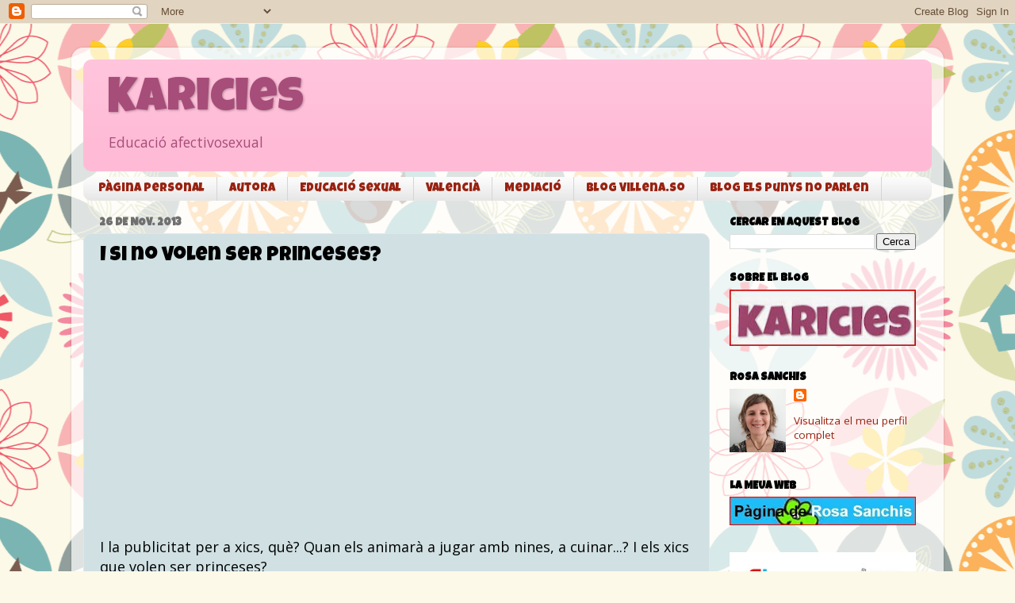

--- FILE ---
content_type: text/html; charset=UTF-8
request_url: http://www.karicies.com/2013/11/i-si-no-volen-ser-princeses.html?showComment=1388911922092
body_size: 33988
content:
<!DOCTYPE html>
<html class='v2' dir='ltr' xmlns='http://www.w3.org/1999/xhtml' xmlns:b='http://www.google.com/2005/gml/b' xmlns:data='http://www.google.com/2005/gml/data' xmlns:expr='http://www.google.com/2005/gml/expr'>
<head>
<link href='https://www.blogger.com/static/v1/widgets/335934321-css_bundle_v2.css' rel='stylesheet' type='text/css'/>
<meta content='I si no volen ser princeses?' property='og:title'/>
<meta content='http://www.karicies.com/2013/11/i-si-no-volen-ser-princeses.html' property='og:url'/>
<meta content='article' property='og:type'/>
<meta content='Karicies' property='og:site_name'/>
<meta content='https://i.ytimg.com/vi/gnX0518NmBc/default.jpg' property='og:image'/>
<meta content='width=1100' name='viewport'/>
<meta content='text/html; charset=UTF-8' http-equiv='Content-Type'/>
<meta content='blogger' name='generator'/>
<link href='http://www.karicies.com/favicon.ico' rel='icon' type='image/x-icon'/>
<link href='http://www.karicies.com/2013/11/i-si-no-volen-ser-princeses.html' rel='canonical'/>
<link rel="alternate" type="application/atom+xml" title="Karicies - Atom" href="http://www.karicies.com/feeds/posts/default" />
<link rel="alternate" type="application/rss+xml" title="Karicies - RSS" href="http://www.karicies.com/feeds/posts/default?alt=rss" />
<link rel="service.post" type="application/atom+xml" title="Karicies - Atom" href="https://www.blogger.com/feeds/7236934655865496715/posts/default" />

<link rel="alternate" type="application/atom+xml" title="Karicies - Atom" href="http://www.karicies.com/feeds/8386534929432811238/comments/default" />
<!--Can't find substitution for tag [blog.ieCssRetrofitLinks]-->
<link href='https://i.ytimg.com/vi/gnX0518NmBc/hqdefault.jpg' rel='image_src'/>
<meta content='http://www.karicies.com/2013/11/i-si-no-volen-ser-princeses.html' property='og:url'/>
<meta content='I si no volen ser princeses?' property='og:title'/>
<meta content='Blog d&#39;educació afectivosexual de Rosa Sanchis Caudet' property='og:description'/>
<meta content='https://lh3.googleusercontent.com/blogger_img_proxy/AEn0k_s1d5e3Fh7nEjMOaH6CSjL9okPHgqx0lfyOTTTGP7_Xe96mybKsjr9ooxXdV4DvEC-yVazhjFAnSQgyiaERjcT864noKi8yCHoM5GlX6pg88tK6Ig=w1200-h630-n-k-no-nu' property='og:image'/>
<title>Karicies: I si no volen ser princeses?</title>
<style type='text/css'>@font-face{font-family:'Luckiest Guy';font-style:normal;font-weight:400;font-display:swap;src:url(//fonts.gstatic.com/s/luckiestguy/v25/_gP_1RrxsjcxVyin9l9n_j2hQ952ijl7aSqP.woff2)format('woff2');unicode-range:U+0100-02BA,U+02BD-02C5,U+02C7-02CC,U+02CE-02D7,U+02DD-02FF,U+0304,U+0308,U+0329,U+1D00-1DBF,U+1E00-1E9F,U+1EF2-1EFF,U+2020,U+20A0-20AB,U+20AD-20C0,U+2113,U+2C60-2C7F,U+A720-A7FF;}@font-face{font-family:'Luckiest Guy';font-style:normal;font-weight:400;font-display:swap;src:url(//fonts.gstatic.com/s/luckiestguy/v25/_gP_1RrxsjcxVyin9l9n_j2hTd52ijl7aQ.woff2)format('woff2');unicode-range:U+0000-00FF,U+0131,U+0152-0153,U+02BB-02BC,U+02C6,U+02DA,U+02DC,U+0304,U+0308,U+0329,U+2000-206F,U+20AC,U+2122,U+2191,U+2193,U+2212,U+2215,U+FEFF,U+FFFD;}@font-face{font-family:'Open Sans';font-style:normal;font-weight:400;font-stretch:100%;font-display:swap;src:url(//fonts.gstatic.com/s/opensans/v44/memSYaGs126MiZpBA-UvWbX2vVnXBbObj2OVZyOOSr4dVJWUgsjZ0B4taVIUwaEQbjB_mQ.woff2)format('woff2');unicode-range:U+0460-052F,U+1C80-1C8A,U+20B4,U+2DE0-2DFF,U+A640-A69F,U+FE2E-FE2F;}@font-face{font-family:'Open Sans';font-style:normal;font-weight:400;font-stretch:100%;font-display:swap;src:url(//fonts.gstatic.com/s/opensans/v44/memSYaGs126MiZpBA-UvWbX2vVnXBbObj2OVZyOOSr4dVJWUgsjZ0B4kaVIUwaEQbjB_mQ.woff2)format('woff2');unicode-range:U+0301,U+0400-045F,U+0490-0491,U+04B0-04B1,U+2116;}@font-face{font-family:'Open Sans';font-style:normal;font-weight:400;font-stretch:100%;font-display:swap;src:url(//fonts.gstatic.com/s/opensans/v44/memSYaGs126MiZpBA-UvWbX2vVnXBbObj2OVZyOOSr4dVJWUgsjZ0B4saVIUwaEQbjB_mQ.woff2)format('woff2');unicode-range:U+1F00-1FFF;}@font-face{font-family:'Open Sans';font-style:normal;font-weight:400;font-stretch:100%;font-display:swap;src:url(//fonts.gstatic.com/s/opensans/v44/memSYaGs126MiZpBA-UvWbX2vVnXBbObj2OVZyOOSr4dVJWUgsjZ0B4jaVIUwaEQbjB_mQ.woff2)format('woff2');unicode-range:U+0370-0377,U+037A-037F,U+0384-038A,U+038C,U+038E-03A1,U+03A3-03FF;}@font-face{font-family:'Open Sans';font-style:normal;font-weight:400;font-stretch:100%;font-display:swap;src:url(//fonts.gstatic.com/s/opensans/v44/memSYaGs126MiZpBA-UvWbX2vVnXBbObj2OVZyOOSr4dVJWUgsjZ0B4iaVIUwaEQbjB_mQ.woff2)format('woff2');unicode-range:U+0307-0308,U+0590-05FF,U+200C-2010,U+20AA,U+25CC,U+FB1D-FB4F;}@font-face{font-family:'Open Sans';font-style:normal;font-weight:400;font-stretch:100%;font-display:swap;src:url(//fonts.gstatic.com/s/opensans/v44/memSYaGs126MiZpBA-UvWbX2vVnXBbObj2OVZyOOSr4dVJWUgsjZ0B5caVIUwaEQbjB_mQ.woff2)format('woff2');unicode-range:U+0302-0303,U+0305,U+0307-0308,U+0310,U+0312,U+0315,U+031A,U+0326-0327,U+032C,U+032F-0330,U+0332-0333,U+0338,U+033A,U+0346,U+034D,U+0391-03A1,U+03A3-03A9,U+03B1-03C9,U+03D1,U+03D5-03D6,U+03F0-03F1,U+03F4-03F5,U+2016-2017,U+2034-2038,U+203C,U+2040,U+2043,U+2047,U+2050,U+2057,U+205F,U+2070-2071,U+2074-208E,U+2090-209C,U+20D0-20DC,U+20E1,U+20E5-20EF,U+2100-2112,U+2114-2115,U+2117-2121,U+2123-214F,U+2190,U+2192,U+2194-21AE,U+21B0-21E5,U+21F1-21F2,U+21F4-2211,U+2213-2214,U+2216-22FF,U+2308-230B,U+2310,U+2319,U+231C-2321,U+2336-237A,U+237C,U+2395,U+239B-23B7,U+23D0,U+23DC-23E1,U+2474-2475,U+25AF,U+25B3,U+25B7,U+25BD,U+25C1,U+25CA,U+25CC,U+25FB,U+266D-266F,U+27C0-27FF,U+2900-2AFF,U+2B0E-2B11,U+2B30-2B4C,U+2BFE,U+3030,U+FF5B,U+FF5D,U+1D400-1D7FF,U+1EE00-1EEFF;}@font-face{font-family:'Open Sans';font-style:normal;font-weight:400;font-stretch:100%;font-display:swap;src:url(//fonts.gstatic.com/s/opensans/v44/memSYaGs126MiZpBA-UvWbX2vVnXBbObj2OVZyOOSr4dVJWUgsjZ0B5OaVIUwaEQbjB_mQ.woff2)format('woff2');unicode-range:U+0001-000C,U+000E-001F,U+007F-009F,U+20DD-20E0,U+20E2-20E4,U+2150-218F,U+2190,U+2192,U+2194-2199,U+21AF,U+21E6-21F0,U+21F3,U+2218-2219,U+2299,U+22C4-22C6,U+2300-243F,U+2440-244A,U+2460-24FF,U+25A0-27BF,U+2800-28FF,U+2921-2922,U+2981,U+29BF,U+29EB,U+2B00-2BFF,U+4DC0-4DFF,U+FFF9-FFFB,U+10140-1018E,U+10190-1019C,U+101A0,U+101D0-101FD,U+102E0-102FB,U+10E60-10E7E,U+1D2C0-1D2D3,U+1D2E0-1D37F,U+1F000-1F0FF,U+1F100-1F1AD,U+1F1E6-1F1FF,U+1F30D-1F30F,U+1F315,U+1F31C,U+1F31E,U+1F320-1F32C,U+1F336,U+1F378,U+1F37D,U+1F382,U+1F393-1F39F,U+1F3A7-1F3A8,U+1F3AC-1F3AF,U+1F3C2,U+1F3C4-1F3C6,U+1F3CA-1F3CE,U+1F3D4-1F3E0,U+1F3ED,U+1F3F1-1F3F3,U+1F3F5-1F3F7,U+1F408,U+1F415,U+1F41F,U+1F426,U+1F43F,U+1F441-1F442,U+1F444,U+1F446-1F449,U+1F44C-1F44E,U+1F453,U+1F46A,U+1F47D,U+1F4A3,U+1F4B0,U+1F4B3,U+1F4B9,U+1F4BB,U+1F4BF,U+1F4C8-1F4CB,U+1F4D6,U+1F4DA,U+1F4DF,U+1F4E3-1F4E6,U+1F4EA-1F4ED,U+1F4F7,U+1F4F9-1F4FB,U+1F4FD-1F4FE,U+1F503,U+1F507-1F50B,U+1F50D,U+1F512-1F513,U+1F53E-1F54A,U+1F54F-1F5FA,U+1F610,U+1F650-1F67F,U+1F687,U+1F68D,U+1F691,U+1F694,U+1F698,U+1F6AD,U+1F6B2,U+1F6B9-1F6BA,U+1F6BC,U+1F6C6-1F6CF,U+1F6D3-1F6D7,U+1F6E0-1F6EA,U+1F6F0-1F6F3,U+1F6F7-1F6FC,U+1F700-1F7FF,U+1F800-1F80B,U+1F810-1F847,U+1F850-1F859,U+1F860-1F887,U+1F890-1F8AD,U+1F8B0-1F8BB,U+1F8C0-1F8C1,U+1F900-1F90B,U+1F93B,U+1F946,U+1F984,U+1F996,U+1F9E9,U+1FA00-1FA6F,U+1FA70-1FA7C,U+1FA80-1FA89,U+1FA8F-1FAC6,U+1FACE-1FADC,U+1FADF-1FAE9,U+1FAF0-1FAF8,U+1FB00-1FBFF;}@font-face{font-family:'Open Sans';font-style:normal;font-weight:400;font-stretch:100%;font-display:swap;src:url(//fonts.gstatic.com/s/opensans/v44/memSYaGs126MiZpBA-UvWbX2vVnXBbObj2OVZyOOSr4dVJWUgsjZ0B4vaVIUwaEQbjB_mQ.woff2)format('woff2');unicode-range:U+0102-0103,U+0110-0111,U+0128-0129,U+0168-0169,U+01A0-01A1,U+01AF-01B0,U+0300-0301,U+0303-0304,U+0308-0309,U+0323,U+0329,U+1EA0-1EF9,U+20AB;}@font-face{font-family:'Open Sans';font-style:normal;font-weight:400;font-stretch:100%;font-display:swap;src:url(//fonts.gstatic.com/s/opensans/v44/memSYaGs126MiZpBA-UvWbX2vVnXBbObj2OVZyOOSr4dVJWUgsjZ0B4uaVIUwaEQbjB_mQ.woff2)format('woff2');unicode-range:U+0100-02BA,U+02BD-02C5,U+02C7-02CC,U+02CE-02D7,U+02DD-02FF,U+0304,U+0308,U+0329,U+1D00-1DBF,U+1E00-1E9F,U+1EF2-1EFF,U+2020,U+20A0-20AB,U+20AD-20C0,U+2113,U+2C60-2C7F,U+A720-A7FF;}@font-face{font-family:'Open Sans';font-style:normal;font-weight:400;font-stretch:100%;font-display:swap;src:url(//fonts.gstatic.com/s/opensans/v44/memSYaGs126MiZpBA-UvWbX2vVnXBbObj2OVZyOOSr4dVJWUgsjZ0B4gaVIUwaEQbjA.woff2)format('woff2');unicode-range:U+0000-00FF,U+0131,U+0152-0153,U+02BB-02BC,U+02C6,U+02DA,U+02DC,U+0304,U+0308,U+0329,U+2000-206F,U+20AC,U+2122,U+2191,U+2193,U+2212,U+2215,U+FEFF,U+FFFD;}</style>
<style id='page-skin-1' type='text/css'><!--
/*-----------------------------------------------
Blogger Template Style
Name:     Picture Window
Designer: Blogger
URL:      www.blogger.com
----------------------------------------------- */
/* Content
----------------------------------------------- */
body {
font: normal normal 15px Open Sans;
color: #000000;
background: #fcf9e9 url(//themes.googleusercontent.com/image?id=1Cdc6Iw28LnWQ4g6KBkLBGVHs7g3S4_oxWYKlZCiuyXCC49r1a4RyYrfncocJiqtB_rXK) repeat scroll top center /* Credit: UteHil (http://www.istockphoto.com/googleimages.php?id=5737291&platform=blogger) */;
}
html body .region-inner {
min-width: 0;
max-width: 100%;
width: auto;
}
.content-outer {
font-size: 90%;
}
a:link {
text-decoration:none;
color: #992211;
}
a:visited {
text-decoration:none;
color: #a64d79;
}
a:hover {
text-decoration:underline;
color: #992211;
}
.content-outer {
background: transparent url(//www.blogblog.com/1kt/transparent/white80.png) repeat scroll top left;
-moz-border-radius: 15px;
-webkit-border-radius: 15px;
-goog-ms-border-radius: 15px;
border-radius: 15px;
-moz-box-shadow: 0 0 3px rgba(0, 0, 0, .15);
-webkit-box-shadow: 0 0 3px rgba(0, 0, 0, .15);
-goog-ms-box-shadow: 0 0 3px rgba(0, 0, 0, .15);
box-shadow: 0 0 3px rgba(0, 0, 0, .15);
margin: 30px auto;
}
.content-inner {
padding: 15px;
}
/* Header
----------------------------------------------- */
.header-outer {
background: #ffbbd6 url(//www.blogblog.com/1kt/transparent/header_gradient_shade.png) repeat-x scroll top left;
_background-image: none;
color: #a64d79;
-moz-border-radius: 10px;
-webkit-border-radius: 10px;
-goog-ms-border-radius: 10px;
border-radius: 10px;
}
.Header img, .Header #header-inner {
-moz-border-radius: 10px;
-webkit-border-radius: 10px;
-goog-ms-border-radius: 10px;
border-radius: 10px;
}
.header-inner .Header .titlewrapper,
.header-inner .Header .descriptionwrapper {
padding-left: 30px;
padding-right: 30px;
}
.Header h1 {
font: normal normal 60px Luckiest Guy;
text-shadow: 1px 1px 3px rgba(0, 0, 0, 0.3);
}
.Header h1 a {
color: #a64d79;
}
.Header .description {
font-size: 130%;
}
/* Tabs
----------------------------------------------- */
.tabs-inner {
margin: .5em 0 0;
padding: 0;
}
.tabs-inner .section {
margin: 0;
}
.tabs-inner .widget ul {
padding: 0;
background: #fbfbfb url(//www.blogblog.com/1kt/transparent/tabs_gradient_shade.png) repeat scroll bottom;
-moz-border-radius: 10px;
-webkit-border-radius: 10px;
-goog-ms-border-radius: 10px;
border-radius: 10px;
}
.tabs-inner .widget li {
border: none;
}
.tabs-inner .widget li a {
display: inline-block;
padding: .5em 1em;
margin-right: 0;
color: #992211;
font: normal normal 15px Luckiest Guy;
-moz-border-radius: 0 0 0 0;
-webkit-border-top-left-radius: 0;
-webkit-border-top-right-radius: 0;
-goog-ms-border-radius: 0 0 0 0;
border-radius: 0 0 0 0;
background: transparent none no-repeat scroll top left;
border-right: 1px solid #d5d5d5;
}
.tabs-inner .widget li:first-child a {
padding-left: 1.25em;
-moz-border-radius-topleft: 10px;
-moz-border-radius-bottomleft: 10px;
-webkit-border-top-left-radius: 10px;
-webkit-border-bottom-left-radius: 10px;
-goog-ms-border-top-left-radius: 10px;
-goog-ms-border-bottom-left-radius: 10px;
border-top-left-radius: 10px;
border-bottom-left-radius: 10px;
}
.tabs-inner .widget li.selected a,
.tabs-inner .widget li a:hover {
position: relative;
z-index: 1;
background: #ffffff url(//www.blogblog.com/1kt/transparent/tabs_gradient_shade.png) repeat scroll bottom;
color: #000000;
-moz-box-shadow: 0 0 0 rgba(0, 0, 0, .15);
-webkit-box-shadow: 0 0 0 rgba(0, 0, 0, .15);
-goog-ms-box-shadow: 0 0 0 rgba(0, 0, 0, .15);
box-shadow: 0 0 0 rgba(0, 0, 0, .15);
}
/* Headings
----------------------------------------------- */
h2 {
font: normal bold 100% Luckiest Guy;
text-transform: uppercase;
color: #000000;
margin: .5em 0;
}
/* Main
----------------------------------------------- */
.main-outer {
background: transparent none repeat scroll top center;
-moz-border-radius: 0 0 0 0;
-webkit-border-top-left-radius: 0;
-webkit-border-top-right-radius: 0;
-webkit-border-bottom-left-radius: 0;
-webkit-border-bottom-right-radius: 0;
-goog-ms-border-radius: 0 0 0 0;
border-radius: 0 0 0 0;
-moz-box-shadow: 0 0 0 rgba(0, 0, 0, .15);
-webkit-box-shadow: 0 0 0 rgba(0, 0, 0, .15);
-goog-ms-box-shadow: 0 0 0 rgba(0, 0, 0, .15);
box-shadow: 0 0 0 rgba(0, 0, 0, .15);
}
.main-inner {
padding: 15px 5px 20px;
}
.main-inner .column-center-inner {
padding: 0 0;
}
.main-inner .column-left-inner {
padding-left: 0;
}
.main-inner .column-right-inner {
padding-right: 0;
}
/* Posts
----------------------------------------------- */
h3.post-title {
margin: 0;
font: normal normal 25px Luckiest Guy;
}
.comments h4 {
margin: 1em 0 0;
font: normal normal 25px Luckiest Guy;
}
.date-header span {
color: #707070;
}
.post-outer {
background-color: #d0e0e3;
border: solid 1px #e5e5e5;
-moz-border-radius: 10px;
-webkit-border-radius: 10px;
border-radius: 10px;
-goog-ms-border-radius: 10px;
padding: 15px 20px;
margin: 0 -20px 20px;
}
.post-body {
line-height: 1.4;
font-size: 110%;
position: relative;
}
.post-header {
margin: 0 0 1.5em;
color: #a9a9a9;
line-height: 1.6;
}
.post-footer {
margin: .5em 0 0;
color: #a9a9a9;
line-height: 1.6;
}
#blog-pager {
font-size: 140%
}
#comments .comment-author {
padding-top: 1.5em;
border-top: dashed 1px #ccc;
border-top: dashed 1px rgba(128, 128, 128, .5);
background-position: 0 1.5em;
}
#comments .comment-author:first-child {
padding-top: 0;
border-top: none;
}
.avatar-image-container {
margin: .2em 0 0;
}
/* Comments
----------------------------------------------- */
.comments .comments-content .icon.blog-author {
background-repeat: no-repeat;
background-image: url([data-uri]);
}
.comments .comments-content .loadmore a {
border-top: 1px solid #992211;
border-bottom: 1px solid #992211;
}
.comments .continue {
border-top: 2px solid #992211;
}
/* Widgets
----------------------------------------------- */
.widget ul, .widget #ArchiveList ul.flat {
padding: 0;
list-style: none;
}
.widget ul li, .widget #ArchiveList ul.flat li {
border-top: dashed 1px #ccc;
border-top: dashed 1px rgba(128, 128, 128, .5);
}
.widget ul li:first-child, .widget #ArchiveList ul.flat li:first-child {
border-top: none;
}
.widget .post-body ul {
list-style: disc;
}
.widget .post-body ul li {
border: none;
}
/* Footer
----------------------------------------------- */
.footer-outer {
color:#000000;
background: transparent url(//www.blogblog.com/1kt/transparent/black50.png) repeat scroll top left;
-moz-border-radius: 10px 10px 10px 10px;
-webkit-border-top-left-radius: 10px;
-webkit-border-top-right-radius: 10px;
-webkit-border-bottom-left-radius: 10px;
-webkit-border-bottom-right-radius: 10px;
-goog-ms-border-radius: 10px 10px 10px 10px;
border-radius: 10px 10px 10px 10px;
-moz-box-shadow: 0 0 0 rgba(0, 0, 0, .15);
-webkit-box-shadow: 0 0 0 rgba(0, 0, 0, .15);
-goog-ms-box-shadow: 0 0 0 rgba(0, 0, 0, .15);
box-shadow: 0 0 0 rgba(0, 0, 0, .15);
}
.footer-inner {
padding: 10px 5px 20px;
}
.footer-outer a {
color: #f1ffeb;
}
.footer-outer a:visited {
color: #b5d4a9;
}
.footer-outer a:hover {
color: #ffffff;
}
.footer-outer .widget h2 {
color: #000000;
}
/* Mobile
----------------------------------------------- */
html body.mobile {
height: auto;
}
html body.mobile {
min-height: 480px;
background-size: 100% auto;
}
.mobile .body-fauxcolumn-outer {
background: transparent none repeat scroll top left;
}
html .mobile .mobile-date-outer, html .mobile .blog-pager {
border-bottom: none;
background: transparent none repeat scroll top center;
margin-bottom: 10px;
}
.mobile .date-outer {
background: transparent none repeat scroll top center;
}
.mobile .header-outer, .mobile .main-outer,
.mobile .post-outer, .mobile .footer-outer {
-moz-border-radius: 0;
-webkit-border-radius: 0;
-goog-ms-border-radius: 0;
border-radius: 0;
}
.mobile .content-outer,
.mobile .main-outer,
.mobile .post-outer {
background: inherit;
border: none;
}
.mobile .content-outer {
font-size: 100%;
}
.mobile-link-button {
background-color: #992211;
}
.mobile-link-button a:link, .mobile-link-button a:visited {
color: #d0e0e3;
}
.mobile-index-contents {
color: #000000;
}
.mobile .tabs-inner .PageList .widget-content {
background: #ffffff url(//www.blogblog.com/1kt/transparent/tabs_gradient_shade.png) repeat scroll bottom;
color: #000000;
}
.mobile .tabs-inner .PageList .widget-content .pagelist-arrow {
border-left: 1px solid #d5d5d5;
}

--></style>
<style id='template-skin-1' type='text/css'><!--
body {
min-width: 1100px;
}
.content-outer, .content-fauxcolumn-outer, .region-inner {
min-width: 1100px;
max-width: 1100px;
_width: 1100px;
}
.main-inner .columns {
padding-left: 0;
padding-right: 280px;
}
.main-inner .fauxcolumn-center-outer {
left: 0;
right: 280px;
/* IE6 does not respect left and right together */
_width: expression(this.parentNode.offsetWidth -
parseInt("0") -
parseInt("280px") + 'px');
}
.main-inner .fauxcolumn-left-outer {
width: 0;
}
.main-inner .fauxcolumn-right-outer {
width: 280px;
}
.main-inner .column-left-outer {
width: 0;
right: 100%;
margin-left: -0;
}
.main-inner .column-right-outer {
width: 280px;
margin-right: -280px;
}
#layout {
min-width: 0;
}
#layout .content-outer {
min-width: 0;
width: 800px;
}
#layout .region-inner {
min-width: 0;
width: auto;
}
--></style>
<link href='https://www.blogger.com/dyn-css/authorization.css?targetBlogID=7236934655865496715&amp;zx=cf72ece6-c2bf-4879-b55f-79fe95c67239' media='none' onload='if(media!=&#39;all&#39;)media=&#39;all&#39;' rel='stylesheet'/><noscript><link href='https://www.blogger.com/dyn-css/authorization.css?targetBlogID=7236934655865496715&amp;zx=cf72ece6-c2bf-4879-b55f-79fe95c67239' rel='stylesheet'/></noscript>
<meta name='google-adsense-platform-account' content='ca-host-pub-1556223355139109'/>
<meta name='google-adsense-platform-domain' content='blogspot.com'/>

</head>
<body class='loading variant-shade'>
<div class='navbar section' id='navbar' name='Barra de navegació'><div class='widget Navbar' data-version='1' id='Navbar1'><script type="text/javascript">
    function setAttributeOnload(object, attribute, val) {
      if(window.addEventListener) {
        window.addEventListener('load',
          function(){ object[attribute] = val; }, false);
      } else {
        window.attachEvent('onload', function(){ object[attribute] = val; });
      }
    }
  </script>
<div id="navbar-iframe-container"></div>
<script type="text/javascript" src="https://apis.google.com/js/platform.js"></script>
<script type="text/javascript">
      gapi.load("gapi.iframes:gapi.iframes.style.bubble", function() {
        if (gapi.iframes && gapi.iframes.getContext) {
          gapi.iframes.getContext().openChild({
              url: 'https://www.blogger.com/navbar/7236934655865496715?po\x3d8386534929432811238\x26origin\x3dhttp://www.karicies.com',
              where: document.getElementById("navbar-iframe-container"),
              id: "navbar-iframe"
          });
        }
      });
    </script><script type="text/javascript">
(function() {
var script = document.createElement('script');
script.type = 'text/javascript';
script.src = '//pagead2.googlesyndication.com/pagead/js/google_top_exp.js';
var head = document.getElementsByTagName('head')[0];
if (head) {
head.appendChild(script);
}})();
</script>
</div></div>
<div class='body-fauxcolumns'>
<div class='fauxcolumn-outer body-fauxcolumn-outer'>
<div class='cap-top'>
<div class='cap-left'></div>
<div class='cap-right'></div>
</div>
<div class='fauxborder-left'>
<div class='fauxborder-right'></div>
<div class='fauxcolumn-inner'>
</div>
</div>
<div class='cap-bottom'>
<div class='cap-left'></div>
<div class='cap-right'></div>
</div>
</div>
</div>
<div class='content'>
<div class='content-fauxcolumns'>
<div class='fauxcolumn-outer content-fauxcolumn-outer'>
<div class='cap-top'>
<div class='cap-left'></div>
<div class='cap-right'></div>
</div>
<div class='fauxborder-left'>
<div class='fauxborder-right'></div>
<div class='fauxcolumn-inner'>
</div>
</div>
<div class='cap-bottom'>
<div class='cap-left'></div>
<div class='cap-right'></div>
</div>
</div>
</div>
<div class='content-outer'>
<div class='content-cap-top cap-top'>
<div class='cap-left'></div>
<div class='cap-right'></div>
</div>
<div class='fauxborder-left content-fauxborder-left'>
<div class='fauxborder-right content-fauxborder-right'></div>
<div class='content-inner'>
<header>
<div class='header-outer'>
<div class='header-cap-top cap-top'>
<div class='cap-left'></div>
<div class='cap-right'></div>
</div>
<div class='fauxborder-left header-fauxborder-left'>
<div class='fauxborder-right header-fauxborder-right'></div>
<div class='region-inner header-inner'>
<div class='header section' id='header' name='Capçalera'><div class='widget Header' data-version='1' id='Header1'>
<div id='header-inner'>
<div class='titlewrapper'>
<h1 class='title'>
<a href='http://www.karicies.com/'>
Karicies
</a>
</h1>
</div>
<div class='descriptionwrapper'>
<p class='description'><span>Educació afectivosexual</span></p>
</div>
</div>
</div></div>
</div>
</div>
<div class='header-cap-bottom cap-bottom'>
<div class='cap-left'></div>
<div class='cap-right'></div>
</div>
</div>
</header>
<div class='tabs-outer'>
<div class='tabs-cap-top cap-top'>
<div class='cap-left'></div>
<div class='cap-right'></div>
</div>
<div class='fauxborder-left tabs-fauxborder-left'>
<div class='fauxborder-right tabs-fauxborder-right'></div>
<div class='region-inner tabs-inner'>
<div class='tabs section' id='crosscol' name='Multicolumnes'><div class='widget PageList' data-version='1' id='PageList1'>
<h2>Pàgines</h2>
<div class='widget-content'>
<ul>
<li>
<a href='http://www.rosasanchis.cat/index.html'>Pàgina personal</a>
</li>
<li>
<a href='http://www.rosasanchis.cat/autora.html'>Autora</a>
</li>
<li>
<a href='http://www.rosasanchis.cat/educacio_sexual.html'>Educació sexual</a>
</li>
<li>
<a href='http://www.rosasanchis.cat/valencia.html'>Valencià</a>
</li>
<li>
<a href='http://www.rosasanchis.cat/mediacio.html'>Mediació</a>
</li>
<li>
<a href='http://villenaso.blogspot.com'>Blog Villena.so</a>
</li>
<li>
<a href='http://elspunysnoparlen.wordpress.com'>Blog Els punys no parlen</a>
</li>
</ul>
<div class='clear'></div>
</div>
</div></div>
<div class='tabs no-items section' id='crosscol-overflow' name='Cross-Column 2'></div>
</div>
</div>
<div class='tabs-cap-bottom cap-bottom'>
<div class='cap-left'></div>
<div class='cap-right'></div>
</div>
</div>
<div class='main-outer'>
<div class='main-cap-top cap-top'>
<div class='cap-left'></div>
<div class='cap-right'></div>
</div>
<div class='fauxborder-left main-fauxborder-left'>
<div class='fauxborder-right main-fauxborder-right'></div>
<div class='region-inner main-inner'>
<div class='columns fauxcolumns'>
<div class='fauxcolumn-outer fauxcolumn-center-outer'>
<div class='cap-top'>
<div class='cap-left'></div>
<div class='cap-right'></div>
</div>
<div class='fauxborder-left'>
<div class='fauxborder-right'></div>
<div class='fauxcolumn-inner'>
</div>
</div>
<div class='cap-bottom'>
<div class='cap-left'></div>
<div class='cap-right'></div>
</div>
</div>
<div class='fauxcolumn-outer fauxcolumn-left-outer'>
<div class='cap-top'>
<div class='cap-left'></div>
<div class='cap-right'></div>
</div>
<div class='fauxborder-left'>
<div class='fauxborder-right'></div>
<div class='fauxcolumn-inner'>
</div>
</div>
<div class='cap-bottom'>
<div class='cap-left'></div>
<div class='cap-right'></div>
</div>
</div>
<div class='fauxcolumn-outer fauxcolumn-right-outer'>
<div class='cap-top'>
<div class='cap-left'></div>
<div class='cap-right'></div>
</div>
<div class='fauxborder-left'>
<div class='fauxborder-right'></div>
<div class='fauxcolumn-inner'>
</div>
</div>
<div class='cap-bottom'>
<div class='cap-left'></div>
<div class='cap-right'></div>
</div>
</div>
<!-- corrects IE6 width calculation -->
<div class='columns-inner'>
<div class='column-center-outer'>
<div class='column-center-inner'>
<div class='main section' id='main' name='Principal'><div class='widget Blog' data-version='1' id='Blog1'>
<div class='blog-posts hfeed'>

          <div class="date-outer">
        
<h2 class='date-header'><span>26 de nov. 2013</span></h2>

          <div class="date-posts">
        
<div class='post-outer'>
<div class='post hentry' itemprop='blogPost' itemscope='itemscope' itemtype='http://schema.org/BlogPosting'>
<meta content='https://i.ytimg.com/vi/gnX0518NmBc/hqdefault.jpg' itemprop='image_url'/>
<meta content='7236934655865496715' itemprop='blogId'/>
<meta content='8386534929432811238' itemprop='postId'/>
<a name='8386534929432811238'></a>
<h3 class='post-title entry-title' itemprop='name'>
I si no volen ser princeses?
</h3>
<div class='post-header'>
<div class='post-header-line-1'></div>
</div>
<div class='post-body entry-content' id='post-body-8386534929432811238' itemprop='description articleBody'>
<iframe allowfullscreen="" frameborder="0" height="315" src="//www.youtube.com/embed/gnX0518NmBc?rel=0" width="560"></iframe>

<span style="font-size: large;"><br /></span>
<span style="font-size: large;">I la publicitat per a xics, què? Quan els animarà a jugar amb nines, a cuinar...? I els xics que volen ser princeses?</span><br />
<br />
<span style="font-size: large;">Inventa un anunci per a ells!</span><br />
<span style="font-size: large;"><br /></span>


<iframe allowfullscreen="" frameborder="0" height="315" src="//www.youtube.com/embed/VLuwUY4Y2uo" width="560"></iframe><br />
<br />
<div style='clear: both;'></div>
</div>
<div class='post-footer'>
<div class='post-footer-line post-footer-line-1'><span class='post-icons'>
<span class='item-control blog-admin pid-1777793887'>
<a href='https://www.blogger.com/post-edit.g?blogID=7236934655865496715&postID=8386534929432811238&from=pencil' title='Modificar el missatge'>
<img alt='' class='icon-action' height='18' src='https://resources.blogblog.com/img/icon18_edit_allbkg.gif' width='18'/>
</a>
</span>
</span>
<div class='post-share-buttons goog-inline-block'>
<a class='goog-inline-block share-button sb-email' href='https://www.blogger.com/share-post.g?blogID=7236934655865496715&postID=8386534929432811238&target=email' target='_blank' title='Envia per correu electrònic'><span class='share-button-link-text'>Envia per correu electrònic</span></a><a class='goog-inline-block share-button sb-blog' href='https://www.blogger.com/share-post.g?blogID=7236934655865496715&postID=8386534929432811238&target=blog' onclick='window.open(this.href, "_blank", "height=270,width=475"); return false;' target='_blank' title='BlogThis!'><span class='share-button-link-text'>BlogThis!</span></a><a class='goog-inline-block share-button sb-twitter' href='https://www.blogger.com/share-post.g?blogID=7236934655865496715&postID=8386534929432811238&target=twitter' target='_blank' title='Comparteix a X'><span class='share-button-link-text'>Comparteix a X</span></a><a class='goog-inline-block share-button sb-facebook' href='https://www.blogger.com/share-post.g?blogID=7236934655865496715&postID=8386534929432811238&target=facebook' onclick='window.open(this.href, "_blank", "height=430,width=640"); return false;' target='_blank' title='Comparteix a Facebook'><span class='share-button-link-text'>Comparteix a Facebook</span></a><a class='goog-inline-block share-button sb-pinterest' href='https://www.blogger.com/share-post.g?blogID=7236934655865496715&postID=8386534929432811238&target=pinterest' target='_blank' title='Comparteix a Pinterest'><span class='share-button-link-text'>Comparteix a Pinterest</span></a>
</div>
<span class='post-comment-link'>
</span>
</div>
<div class='post-footer-line post-footer-line-2'></div>
<div class='post-footer-line post-footer-line-3'></div>
</div>
</div>
<div class='comments' id='comments'>
<a name='comments'></a>
<h4>23 comentaris:</h4>
<div id='Blog1_comments-block-wrapper'>
<dl class='avatar-comment-indent' id='comments-block'>
<dt class='comment-author ' id='c8339109290865335439'>
<a name='c8339109290865335439'></a>
<div class="avatar-image-container avatar-stock"><span dir="ltr"><img src="//resources.blogblog.com/img/blank.gif" width="35" height="35" alt="" title="Nerea Campoamor">

</span></div>
Nerea Campoamor
ha dit...
</dt>
<dd class='comment-body' id='Blog1_cmt-8339109290865335439'>
<p>
Aquesta entrada m&#39;agrada molt perquè es molt interessant ja que que parla de que les xiques no sempre tenen que ser princeses i els xics no sempre superherois.<br /><br />Jo pense que tots ens plantejar perquè passa aixo en la societat perquè no ens donem conta de que les empresses volen que siga aixi. Les xiquetes no sempre volen ser princeses o coses roses i segur que a moltes les agraden les coses dels xics per els colors o perquè es millor per a jugar o simplement perquè les agrada, i per aixo no són més masculines. Als xics segur que també li passa el qui a les xiquetes i també les agradara les princeses o les coses roses però realment per què no juguen amb aixo? Perquè tots pensen aixi per la societat i també perquè si juga amb coses roses el diuen que es gai. <br /><br />En conclusió, les xiquetes i els xics poden jugar amb el que lis done la gana i no tenen que pensar en el que les diuen els altres. Per últim per a concloure, es dir que la societat esta cada vegada molt mal per pensar coses com el que ja he dit més a dalt, tenen que millorar alhora dels pensaments no apropiats i no posar estereotips no a les xiques ni als xics.  
</p>
</dd>
<dd class='comment-footer'>
<span class='comment-timestamp'>
<a href='http://www.karicies.com/2013/11/i-si-no-volen-ser-princeses.html?showComment=1385626252006#c8339109290865335439' title='comment permalink'>
28.11.13
</a>
<span class='item-control blog-admin pid-96270895'>
<a class='comment-delete' href='https://www.blogger.com/comment/delete/7236934655865496715/8339109290865335439' title='Suprimeix el comentari'>
<img src='https://resources.blogblog.com/img/icon_delete13.gif'/>
</a>
</span>
</span>
</dd>
<dt class='comment-author ' id='c7649538974182256682'>
<a name='c7649538974182256682'></a>
<div class="avatar-image-container avatar-stock"><span dir="ltr"><img src="//resources.blogblog.com/img/blank.gif" width="35" height="35" alt="" title="Paula Sara Campoamor">

</span></div>
Paula Sara Campoamor
ha dit...
</dt>
<dd class='comment-body' id='Blog1_cmt-7649538974182256682'>
<p>
Bondia a tots! Arriben els nadals i comença la campanya nadalenca amb anuncis per als xiquets de joguets, i sempre amb els mateixos rols, per què? Si les coses canvien i les persones evolucionen, els xiquets no? <br /><br />A les xiques les té que agradar jugar amb nines, a cuinar, a ser unes princeses i pel contrari als xicons les té que agradar jugar amb pilotes, construccions... I per què les xiques no poden jugar amb pilotes? O els xics no poden jugar amb nines? Pense que els anuncis i les empreses de joguets tenen un gran paper en aquesta qüestió.<br /><br />Normalment assumim rols tan sols per ser dona o home, per això, quan una persona s&#39;ix del camí de aquestos rols es diu que ja no és &#8220;normal&#8221; , quan una xiqueta abandona una nina per un baló, tothom comença a fer comentaris com que ja no és femenina i a més, li jutgen com a marimatxo. <br /><br />Qui és responsable de tot açò?Hi ha molts responsables però sobretot els anuncis, ja que si no fóra per ells, les xiquetes jugarien més amb les pilotes i els xics més amb les nines. La societat no ho voria mal i tothom estaríem contents. <br /><br />En conclusió, hauríem de fer el que volguérem en qualsevol moment de la nostra vida, una xica pot ser molt femenina i jugar al futbol, o un xic pot rentar i cuinar molt bé i ser molt masculí, una cosa no te a vore amb l&#39;altra, aleshores pense que tenim que fer i jugar amb lo que vuigam i no ser jutjats pels nostres gustos, si no per com som. <br />
</p>
</dd>
<dd class='comment-footer'>
<span class='comment-timestamp'>
<a href='http://www.karicies.com/2013/11/i-si-no-volen-ser-princeses.html?showComment=1385626919567#c7649538974182256682' title='comment permalink'>
28.11.13
</a>
<span class='item-control blog-admin pid-96270895'>
<a class='comment-delete' href='https://www.blogger.com/comment/delete/7236934655865496715/7649538974182256682' title='Suprimeix el comentari'>
<img src='https://resources.blogblog.com/img/icon_delete13.gif'/>
</a>
</span>
</span>
</dd>
<dt class='comment-author ' id='c509802247159155379'>
<a name='c509802247159155379'></a>
<div class="avatar-image-container avatar-stock"><span dir="ltr"><img src="//resources.blogblog.com/img/blank.gif" width="35" height="35" alt="" title="Sergio Wollstonecraft">

</span></div>
Sergio Wollstonecraft
ha dit...
</dt>
<dd class='comment-body' id='Blog1_cmt-509802247159155379'>
<p>
Hola,<br /><br />Tindrien que fer anuncis de nines que ixen xics i de joguets que ixen xiques. Tots els anuncis sempre han segut masclistes. Per què? Si els xics juguen amb nines i les xiques amb joguets. A moltes xiques l&#8217;agrada jugar amb joguets i als xics les agrada jugar amb nines. Però per què molts xics i xiques no juguen amb el que els agrada?<br /><br />Molts xics i xiques no juguen amb el que els agrada per que si juguen son o &#8220;maricons&#8221; o &#8220;marimachos&#8221;. A molts xics lis agradaria jugar amb nines i a les xiques amb joguets a vegades perquè els pares no deixen, altres perquè no voldrien que els insulten. Però no podria ser pels anuncis?<br /><br />Jo pense que molts xiquets no juguen amb nines o joguets pels anuncis perquè veuen a una xica i diuen: Açó es per a xics o per a xiques. Jo crec que per aquesta raó molts xiquets no juguen amb ninots i amb joguets.<br />
</p>
</dd>
<dd class='comment-footer'>
<span class='comment-timestamp'>
<a href='http://www.karicies.com/2013/11/i-si-no-volen-ser-princeses.html?showComment=1385815200870#c509802247159155379' title='comment permalink'>
30.11.13
</a>
<span class='item-control blog-admin pid-96270895'>
<a class='comment-delete' href='https://www.blogger.com/comment/delete/7236934655865496715/509802247159155379' title='Suprimeix el comentari'>
<img src='https://resources.blogblog.com/img/icon_delete13.gif'/>
</a>
</span>
</span>
</dd>
<dt class='comment-author ' id='c5294905922174560483'>
<a name='c5294905922174560483'></a>
<div class="avatar-image-container avatar-stock"><span dir="ltr"><img src="//resources.blogblog.com/img/blank.gif" width="35" height="35" alt="" title="Elena Stone">

</span></div>
Elena Stone
ha dit...
</dt>
<dd class='comment-body' id='Blog1_cmt-5294905922174560483'>
<p>
Aquest tema tracta de que la publicitat anuncia que compren coses roses per a les xiques; maquillatge, disfresses,nines,cuines...i  al xics  les pilotes,construccions..<br /><br />A les xiques les té que agradar jugar amb nines, a cuinar, a ser unes princeses i pel contrari als xicons les té que agradar jugar amb pilotes, construccions... I per què les xiques no poden jugar amb pilotes? O els xics no poden jugar amb nines? Pense que els anuncis i les empreses de joguets tenen un gran paper en aquesta qüestió.<br /><br />Les xiques poden jugar amb pilotes?Si, per-ho la gent les discrimina i la anomenen masclot.<br />Els xics poden jugar amb nines?Sí,per-ho les dicriminarien i la anomenarien gays. <br /><br />NO A LA DISCRIMINACIÓ.
</p>
</dd>
<dd class='comment-footer'>
<span class='comment-timestamp'>
<a href='http://www.karicies.com/2013/11/i-si-no-volen-ser-princeses.html?showComment=1386156185212#c5294905922174560483' title='comment permalink'>
4.12.13
</a>
<span class='item-control blog-admin pid-96270895'>
<a class='comment-delete' href='https://www.blogger.com/comment/delete/7236934655865496715/5294905922174560483' title='Suprimeix el comentari'>
<img src='https://resources.blogblog.com/img/icon_delete13.gif'/>
</a>
</span>
</span>
</dd>
<dt class='comment-author ' id='c4448163143971196448'>
<a name='c4448163143971196448'></a>
<div class="avatar-image-container avatar-stock"><span dir="ltr"><img src="//resources.blogblog.com/img/blank.gif" width="35" height="35" alt="" title="Jos&eacute; Thompson">

</span></div>
José Thompson
ha dit...
</dt>
<dd class='comment-body' id='Blog1_cmt-4448163143971196448'>
<p>
Hola, jo pense que la xiqueta del segon vídeo te molta raó per que si un xic vol una nina, que té això de mal?, i si una xiqueta vol un superheroi ,que hi ha de mal? Jo pense que dona igual per que un xic es maricó per exemple dona igual que jugue amb nines que jugue amb superherois. Eixe és un estereotip, no un xic per jugar amb nines té que ser maricó.
</p>
</dd>
<dd class='comment-footer'>
<span class='comment-timestamp'>
<a href='http://www.karicies.com/2013/11/i-si-no-volen-ser-princeses.html?showComment=1386156316481#c4448163143971196448' title='comment permalink'>
4.12.13
</a>
<span class='item-control blog-admin pid-96270895'>
<a class='comment-delete' href='https://www.blogger.com/comment/delete/7236934655865496715/4448163143971196448' title='Suprimeix el comentari'>
<img src='https://resources.blogblog.com/img/icon_delete13.gif'/>
</a>
</span>
</span>
</dd>
<dt class='comment-author ' id='c7274860649681569163'>
<a name='c7274860649681569163'></a>
<div class="avatar-image-container avatar-stock"><span dir="ltr"><img src="//resources.blogblog.com/img/blank.gif" width="35" height="35" alt="" title="Fran Wolf">

</span></div>
Fran Wolf
ha dit...
</dt>
<dd class='comment-body' id='Blog1_cmt-7274860649681569163'>
<p>
Hola jo he vist els dos vídeos un el de la xiqueta no l&#39;antec perquè parla en anglés o algo aixi<br />I el altre m&#39;ha agradat però tots els joguets i muntant tot per a després caviar de canal es un poc de tontos però esta bé.<br />Jo pense que les xiques no tot son princeses i un mon de rosa.
</p>
</dd>
<dd class='comment-footer'>
<span class='comment-timestamp'>
<a href='http://www.karicies.com/2013/11/i-si-no-volen-ser-princeses.html?showComment=1386156468982#c7274860649681569163' title='comment permalink'>
4.12.13
</a>
<span class='item-control blog-admin pid-96270895'>
<a class='comment-delete' href='https://www.blogger.com/comment/delete/7236934655865496715/7274860649681569163' title='Suprimeix el comentari'>
<img src='https://resources.blogblog.com/img/icon_delete13.gif'/>
</a>
</span>
</span>
</dd>
<dt class='comment-author ' id='c705400924995865680'>
<a name='c705400924995865680'></a>
<div class="avatar-image-container avatar-stock"><span dir="ltr"><img src="//resources.blogblog.com/img/blank.gif" width="35" height="35" alt="" title="SHEILA NELKEN">

</span></div>
SHEILA NELKEN
ha dit...
</dt>
<dd class='comment-body' id='Blog1_cmt-705400924995865680'>
<p>
Aquesta entrada tracta sobre que els anuncis a soles volen xiquetes vestides de princeses, maquillades, amb vestits de color rosa...<br />Les xiquetes de vídeo volen donar un exemple: que sent xica no has de ser princesa justament, elles demostren que lis agrada inventar i, en aquest cas fan con un efecte dominó de totes les coses que li agraden; hi ha ninots, carros de bebé, però també fiquen moltes més coses sense relació amb això: cordes, escales, patinets etc.<br />Pense que pots ser xica sense la obligació del exemple que donem com tal, vull dir que si t&#39;agraden més els circuits &#8220;efecte dominó&#8221; no tens perquè eixir a un anunci de princeses, pot ser les xiques que patrocinaven l&#39; anunci lis agradara més fer altre coses.<br />
</p>
</dd>
<dd class='comment-footer'>
<span class='comment-timestamp'>
<a href='http://www.karicies.com/2013/11/i-si-no-volen-ser-princeses.html?showComment=1386156510060#c705400924995865680' title='comment permalink'>
4.12.13
</a>
<span class='item-control blog-admin pid-96270895'>
<a class='comment-delete' href='https://www.blogger.com/comment/delete/7236934655865496715/705400924995865680' title='Suprimeix el comentari'>
<img src='https://resources.blogblog.com/img/icon_delete13.gif'/>
</a>
</span>
</span>
</dd>
<dt class='comment-author ' id='c4316241189617133615'>
<a name='c4316241189617133615'></a>
<div class="avatar-image-container avatar-stock"><span dir="ltr"><img src="//resources.blogblog.com/img/blank.gif" width="35" height="35" alt="" title="Tamara Mistrael">

</span></div>
Tamara Mistrael
ha dit...
</dt>
<dd class='comment-body' id='Blog1_cmt-4316241189617133615'>
<p>
 I SI NO VOLEN SER PRINCESES?<br />Jo crec que esta bastant bé, perquè alguns xics creuen que les xiques ha soles en solen agradar les nines però se equivoquen ha les xiques ens pot agradar els joguets de tot el tipus. A vegades ens pot agradar les nines,que és lògic  però a vegades les xiques poden canviar de opinió.
</p>
</dd>
<dd class='comment-footer'>
<span class='comment-timestamp'>
<a href='http://www.karicies.com/2013/11/i-si-no-volen-ser-princeses.html?showComment=1386156523729#c4316241189617133615' title='comment permalink'>
4.12.13
</a>
<span class='item-control blog-admin pid-96270895'>
<a class='comment-delete' href='https://www.blogger.com/comment/delete/7236934655865496715/4316241189617133615' title='Suprimeix el comentari'>
<img src='https://resources.blogblog.com/img/icon_delete13.gif'/>
</a>
</span>
</span>
</dd>
<dt class='comment-author ' id='c743301510290675870'>
<a name='c743301510290675870'></a>
<div class="avatar-image-container avatar-stock"><span dir="ltr"><img src="//resources.blogblog.com/img/blank.gif" width="35" height="35" alt="" title="Clara Zetkin">

</span></div>
Clara Zetkin
ha dit...
</dt>
<dd class='comment-body' id='Blog1_cmt-743301510290675870'>
<p>
Al primer vídeo 3 xiquetes estan vegent a la televisió, i ix un anunci de que les xiques les agrada el rosa i ser princeses.<br />Les xiquetes fan un efecte dominó i fan que el canal canvie.<br /><br />De fons se escolta una musica que te una lletra que diu que les xiques no tenen que ser princeses, no tenen que regalar-les sempre joguets roses, que volen tindre joguets com els dels xics... I tenen molta raó.<br /><br />Pense que aquest vídeo està bé, ma agradat molt i pense que tenen molta raó respecte a tot, que les xiques també podem jugar amb altres joguets perquè no som logotips.
</p>
</dd>
<dd class='comment-footer'>
<span class='comment-timestamp'>
<a href='http://www.karicies.com/2013/11/i-si-no-volen-ser-princeses.html?showComment=1386156669282#c743301510290675870' title='comment permalink'>
4.12.13
</a>
<span class='item-control blog-admin pid-96270895'>
<a class='comment-delete' href='https://www.blogger.com/comment/delete/7236934655865496715/743301510290675870' title='Suprimeix el comentari'>
<img src='https://resources.blogblog.com/img/icon_delete13.gif'/>
</a>
</span>
</span>
</dd>
<dt class='comment-author ' id='c814650104298473757'>
<a name='c814650104298473757'></a>
<div class="avatar-image-container avatar-stock"><span dir="ltr"><img src="//resources.blogblog.com/img/blank.gif" width="35" height="35" alt="" title="Ainhoa Mott">

</span></div>
Ainhoa Mott
ha dit...
</dt>
<dd class='comment-body' id='Blog1_cmt-814650104298473757'>
<p>
Aquest vídeo tracta de com la televisió, sap o millor dit, creu, com són les xiques en realitat. Ja sabeu vestides de rosa, amb corones, maquillades, en fi, princeses... a les xiquetes del vídeo pareix que les agrade això de fer experimentes o inventar coses noves; elles han inventat com un efecte dominó amb les seues coses, els seus joguets...<br /><br />Pense que no totes som iguals, això de que tots som iguals serveix per a parlar de drets però no de gusts. A cadascú li agrada una cosa i no hi ha que burlar-se dels gustos, però no tan sols dels gustos, sinó també en la manera de ser, de pensar, etc.<br /><br />Si no fórem tan criticons, la gent no ens miraria per el que pensen sinó per el que fem i per el que ens agrada...
</p>
</dd>
<dd class='comment-footer'>
<span class='comment-timestamp'>
<a href='http://www.karicies.com/2013/11/i-si-no-volen-ser-princeses.html?showComment=1386156737776#c814650104298473757' title='comment permalink'>
4.12.13
</a>
<span class='item-control blog-admin pid-96270895'>
<a class='comment-delete' href='https://www.blogger.com/comment/delete/7236934655865496715/814650104298473757' title='Suprimeix el comentari'>
<img src='https://resources.blogblog.com/img/icon_delete13.gif'/>
</a>
</span>
</span>
</dd>
<dt class='comment-author ' id='c1961858047953372642'>
<a name='c1961858047953372642'></a>
<div class="avatar-image-container avatar-stock"><span dir="ltr"><img src="//resources.blogblog.com/img/blank.gif" width="35" height="35" alt="" title="Aitana west">

</span></div>
Aitana west
ha dit...
</dt>
<dd class='comment-body' id='Blog1_cmt-1961858047953372642'>
<p>
Jo sincerament crec  que el els dos vídeos estan molt be. <br />Que es aixo de que les xiquetes son molt delicades? O que viuen en un món ple de pintallavis i de color rosa? <br />Les xiques son iguals que els xics. S&#39;ens done igual de be els esports i no necessitem fer flexions de xiques. Els xics i les xiques poden ser iguals. Les xiques no signifiquen vulnerabilitat , vestits,faldes,maquillatge... Els xics no signifiquen esports,entrenament....<br />cadascú pot ser com vulga. Per exemple a un xic li pot agradar el rosa i a una xica li pot agradar el blau. <br />En el vídeo unes xiques veuen la televisió en la que apareixen unes altres xiques totes amb roba  de color rosa. Ai es quan decideixen que no volen ser com elles. Que aixo estot fals i que elles volen ser el que elles vulguen. <br />jo pense que fan molt bé. 
</p>
</dd>
<dd class='comment-footer'>
<span class='comment-timestamp'>
<a href='http://www.karicies.com/2013/11/i-si-no-volen-ser-princeses.html?showComment=1386156965562#c1961858047953372642' title='comment permalink'>
4.12.13
</a>
<span class='item-control blog-admin pid-96270895'>
<a class='comment-delete' href='https://www.blogger.com/comment/delete/7236934655865496715/1961858047953372642' title='Suprimeix el comentari'>
<img src='https://resources.blogblog.com/img/icon_delete13.gif'/>
</a>
</span>
</span>
</dd>
<dt class='comment-author ' id='c7482574028196289838'>
<a name='c7482574028196289838'></a>
<div class="avatar-image-container avatar-stock"><span dir="ltr"><img src="//resources.blogblog.com/img/blank.gif" width="35" height="35" alt="" title="Paula Roussel">

</span></div>
Paula Roussel
ha dit...
</dt>
<dd class='comment-body' id='Blog1_cmt-7482574028196289838'>
<p>
En el primer vídeo hi han unes xiquetes que estan fartes de que la gent a l&#39;hora de fer un regal per a les xiques pensen en rosa o que s&#39;agafen a el que la societat diu, es a dir per exemple nines.<br /><br />Moltes xiques estan fartes de açò. El que la societat diu la gent ho fa. Les persones tenen ficat al cap que el rosa es un color de xiques i que nosaltres sols volem coses d&#39;aquest color i açò no es veritat...<br /><br />La cançó parla de que tenim cervell per pensar en més coses que nines i princeses . Diuen que tot el demés no té perquè ser per a xics. El que la societat fa pensar a la gent és una injustícia. <br />Si les xiques poden fer les mateixes coses que els xics...  Per que no podem jugar amb el mateix?<br /><br />La segona també parla del mateix. Una xiqueta tan petita ja s&#39;adonat d&#39;açò... La gent més major hauria d&#39;adonar-se.<br /><br />En definitiva, estic totalment d&#39;acord amb aquestes xiquetes i me agraden molt els vídeos.
</p>
</dd>
<dd class='comment-footer'>
<span class='comment-timestamp'>
<a href='http://www.karicies.com/2013/11/i-si-no-volen-ser-princeses.html?showComment=1386157248929#c7482574028196289838' title='comment permalink'>
4.12.13
</a>
<span class='item-control blog-admin pid-96270895'>
<a class='comment-delete' href='https://www.blogger.com/comment/delete/7236934655865496715/7482574028196289838' title='Suprimeix el comentari'>
<img src='https://resources.blogblog.com/img/icon_delete13.gif'/>
</a>
</span>
</span>
</dd>
<dt class='comment-author ' id='c385891452899219891'>
<a name='c385891452899219891'></a>
<div class="avatar-image-container avatar-stock"><span dir="ltr"><img src="//resources.blogblog.com/img/blank.gif" width="35" height="35" alt="" title="SHEILA NELKEN">

</span></div>
SHEILA NELKEN
ha dit...
</dt>
<dd class='comment-body' id='Blog1_cmt-385891452899219891'>
<p>
Hola Elena, pense que el teu comentari és molt complet, t&#39;has explicat bé i pense com tu.<br />Hola Fran, el teu comentari diu que no entens molt ningun vídeo, la importància del primer vídeo no és que canvien de canal, la qüestió és que no totes les xiques volen ser princeses i que aquestes xiquetes demostren el que els agrada i no la impressió que volen tindre d&#39;unes xiquetes de huit anys.<br />Respecte al teu comentari, Clara em pareix just que és el que Fran no ha entès.
</p>
</dd>
<dd class='comment-footer'>
<span class='comment-timestamp'>
<a href='http://www.karicies.com/2013/11/i-si-no-volen-ser-princeses.html?showComment=1386157297668#c385891452899219891' title='comment permalink'>
4.12.13
</a>
<span class='item-control blog-admin pid-96270895'>
<a class='comment-delete' href='https://www.blogger.com/comment/delete/7236934655865496715/385891452899219891' title='Suprimeix el comentari'>
<img src='https://resources.blogblog.com/img/icon_delete13.gif'/>
</a>
</span>
</span>
</dd>
<dt class='comment-author ' id='c8584068904207302157'>
<a name='c8584068904207302157'></a>
<div class="avatar-image-container avatar-stock"><span dir="ltr"><img src="//resources.blogblog.com/img/blank.gif" width="35" height="35" alt="" title="TERESA CLARAMUNT">

</span></div>
TERESA CLARAMUNT
ha dit...
</dt>
<dd class='comment-body' id='Blog1_cmt-8584068904207302157'>
<p>
<br />Jo crec que esta bé que a les xiquetes les agrade jugar amb coses que sempre han paregut ser del xics, perquè els jocs estan fets per a passar el rat un poc més divertit. A demés els jocs no estan en categories de xic i xica són unisex i deurien saber-ho tot el món perquè fabriques n&#39;hi han moltes, però poques que siguen unisex.<br />Se fan molts joguets i també n&#39;hi han &#8220;nenucos&#8221; en xics, però a soles juguen amb ells les xiquetes mentres que els xics també tenen que entrenar-se perquè algú serà pare, en realitat tots van a ser pares algun dia.<br />Les xiquetes que volen jugar amb els xics d&#39;enseguida són apartades, però en realitat...Perquè les xiques no poden estar amb els xics sense ser apartades o pensar mal???<br />En tot cas hem pareix molt bona aquesta entrada. <br />                                                                                             JA ERA HORA!!!FORA LA DISCRIMINACIÓ!!!
</p>
</dd>
<dd class='comment-footer'>
<span class='comment-timestamp'>
<a href='http://www.karicies.com/2013/11/i-si-no-volen-ser-princeses.html?showComment=1386157301155#c8584068904207302157' title='comment permalink'>
4.12.13
</a>
<span class='item-control blog-admin pid-96270895'>
<a class='comment-delete' href='https://www.blogger.com/comment/delete/7236934655865496715/8584068904207302157' title='Suprimeix el comentari'>
<img src='https://resources.blogblog.com/img/icon_delete13.gif'/>
</a>
</span>
</span>
</dd>
<dt class='comment-author ' id='c8631463196542230632'>
<a name='c8631463196542230632'></a>
<div class="avatar-image-container avatar-stock"><span dir="ltr"><img src="//resources.blogblog.com/img/blank.gif" width="35" height="35" alt="" title="Ainhoa Mott">

</span></div>
Ainhoa Mott
ha dit...
</dt>
<dd class='comment-body' id='Blog1_cmt-8631463196542230632'>
<p>
Pense igual que Clara, les xiques podem jugar amb el què volem, no amb el què ens manen: tot té que ser de color de rosa, no? A quasi totes les xiques el seu color preferit no és el rosa, perquè supose, ja està passat de moda...<br />Cadascú és com és i punt.
</p>
</dd>
<dd class='comment-footer'>
<span class='comment-timestamp'>
<a href='http://www.karicies.com/2013/11/i-si-no-volen-ser-princeses.html?showComment=1386157326642#c8631463196542230632' title='comment permalink'>
4.12.13
</a>
<span class='item-control blog-admin pid-96270895'>
<a class='comment-delete' href='https://www.blogger.com/comment/delete/7236934655865496715/8631463196542230632' title='Suprimeix el comentari'>
<img src='https://resources.blogblog.com/img/icon_delete13.gif'/>
</a>
</span>
</span>
</dd>
<dt class='comment-author ' id='c4483183213881161727'>
<a name='c4483183213881161727'></a>
<div class="avatar-image-container avatar-stock"><span dir="ltr"><img src="//resources.blogblog.com/img/blank.gif" width="35" height="35" alt="" title="Nuria Stone">

</span></div>
Nuria Stone
ha dit...
</dt>
<dd class='comment-body' id='Blog1_cmt-4483183213881161727'>
<p>
Hola, bon dia.<br />Els videos del l&#8217;apartat &#8221;i si no volen ser princeses?&#8221; Ens parla de com coses tan importants en el nostre desemvolupament cuan som xicotets com els joguets o els programes infantils desde el primers anys de vida es fan uns joguets especifics per als xics i altre per a les xiques, com per exemple dos ossets  que fa les mateixes funcions els pots trovar en rosa i blau. Mes tard en el moment en el que comencem a parlar podem trovar com joguets com cuines, bebes de plastic o inclus equips de netetja sempre están anunciats per xiquetes i aixó sense contar la mania que tene les empreses i els canals infantils amb que les xiquetes volen ser princeses. De segur que tots nosaltres cuan eren petits ens disfressàvem, pero per que de princeses? No hi hauria tant de problema si una disfressà com aquesta no simbolitzara la dependencia d&#180;un princes; es a dir si cuan les representern als dibuixos o les pelicules infantils no foren totes iguals,  representacions de l&#180;esteriotip de dona &#8220;perfecta&#8221;  i dones que son totalment  depenes dels princes;  aixó no seria un problema; perquè no ensenyem  a les dones desde petites a desemvoluparse com a persones  individuals que no depenen de nigú; pensé que aixó seria molt més bó que vore una xiqueta de 5 anys pensar que en un futur un princes la salvara.<br />
</p>
</dd>
<dd class='comment-footer'>
<span class='comment-timestamp'>
<a href='http://www.karicies.com/2013/11/i-si-no-volen-ser-princeses.html?showComment=1386184545434#c4483183213881161727' title='comment permalink'>
4.12.13
</a>
<span class='item-control blog-admin pid-96270895'>
<a class='comment-delete' href='https://www.blogger.com/comment/delete/7236934655865496715/4483183213881161727' title='Suprimeix el comentari'>
<img src='https://resources.blogblog.com/img/icon_delete13.gif'/>
</a>
</span>
</span>
</dd>
<dt class='comment-author ' id='c635187820183391192'>
<a name='c635187820183391192'></a>
<div class="avatar-image-container avatar-stock"><span dir="ltr"><img src="//resources.blogblog.com/img/blank.gif" width="35" height="35" alt="" title="dani wollstencraft">

</span></div>
dani wollstencraft
ha dit...
</dt>
<dd class='comment-body' id='Blog1_cmt-635187820183391192'>
<p>
Una vegada mes torne per a donar la meua opoinió sobre el masclime que es dona avui en dia. En aquest cas es dona en els anuncis de televisió relacionats amb els jogets i amb el jocs entre xics i xiques.<br /><br />Sempre es posa als xics amb jogets com pistoles, robots etc... i amb jocs com els vaquers mentre que a les xiques sempre s&#39;asocien jocs com les cuinetes i jogets com princeses i nines.<br /><br />I l&#39;intercanvi de jocs o joguets entre ambdues sexes es mal vist per la societat i en especial pels pares.<br />Aquestos es veuen preocupats si el seu fill demana una princesa per nadal, per que pensen que tal vegada va a tenir una orientació sexual diferent a lo que es consideren &#8220;normal&#8221;, el mateix pasa amb  les xiques.<br /><br />En la meua opinió dona igual amb que jugue un xiquet o una xiqueta quan es menut i no te que vore res amb la seua orientació sexual que no podrem descobrir fins que arrive a la puvertad. Tenim que comencar a pensar de atra manera deixant a banda els estereotips.<br /><br />També hem de respetar les orientacions dels nostres fills perque aquesta no canvia la seua forma de ser ni de actuar.
</p>
</dd>
<dd class='comment-footer'>
<span class='comment-timestamp'>
<a href='http://www.karicies.com/2013/11/i-si-no-volen-ser-princeses.html?showComment=1386231331275#c635187820183391192' title='comment permalink'>
5.12.13
</a>
<span class='item-control blog-admin pid-96270895'>
<a class='comment-delete' href='https://www.blogger.com/comment/delete/7236934655865496715/635187820183391192' title='Suprimeix el comentari'>
<img src='https://resources.blogblog.com/img/icon_delete13.gif'/>
</a>
</span>
</span>
</dd>
<dt class='comment-author ' id='c3253218306579658432'>
<a name='c3253218306579658432'></a>
<div class="avatar-image-container avatar-stock"><span dir="ltr"><img src="//resources.blogblog.com/img/blank.gif" width="35" height="35" alt="" title="Raquel Kent i Andrea Du Chatelet">

</span></div>
Raquel Kent i Andrea Du Chatelet
ha dit...
</dt>
<dd class='comment-body' id='Blog1_cmt-3253218306579658432'>
<p>
I SI NO VOLEN SER PRINCESES?<br /><br />Aquest vídeos ens expliquen que a les xiques no les tenen que agradar les nines ni el color rosa, perquè cadascú té que elegir que li té que agradar. Elles diuen que no té perquè ser així, i no és just tots tenim el mateixos drets per a que ens agrade el que els demés vulguen nosaltres podem ser diferents no com el estereotips que ells han creat. Poden fer jocs de xics de color rosa i de xiques de color verd.<br /><br />La nostra opinió es que, per què no ens poden agradar els superherois, jugar a futbol, el color verd o blau ...? No poden ser sempre les nines, el color rosa, princeses...Ens pareix mal que hi haja diferència,tots som iguals! És injust que els xics compren superherois i les xiques no poden! O al reves.<br /><br />La conclusió és que no tendríem que fer cas a el que els demés ens diguen, podem fer el que vulguem!
</p>
</dd>
<dd class='comment-footer'>
<span class='comment-timestamp'>
<a href='http://www.karicies.com/2013/11/i-si-no-volen-ser-princeses.html?showComment=1387181409875#c3253218306579658432' title='comment permalink'>
16.12.13
</a>
<span class='item-control blog-admin pid-96270895'>
<a class='comment-delete' href='https://www.blogger.com/comment/delete/7236934655865496715/3253218306579658432' title='Suprimeix el comentari'>
<img src='https://resources.blogblog.com/img/icon_delete13.gif'/>
</a>
</span>
</span>
</dd>
<dt class='comment-author ' id='c2461003947785541109'>
<a name='c2461003947785541109'></a>
<div class="avatar-image-container avatar-stock"><span dir="ltr"><img src="//resources.blogblog.com/img/blank.gif" width="35" height="35" alt="" title="Mireia Kent">

</span></div>
Mireia Kent
ha dit...
</dt>
<dd class='comment-body' id='Blog1_cmt-2461003947785541109'>
<p>
Bon dia, vaig a comentar &#8220;I si no volen ser princeses?&#8221;, una entrada que a mi personalment m&#39;ha agradat molt perquè pense que ja és hora de trencar amb el tópics i fer cadascú el que més li agrade.<br /><br />De sempre i crec que por un temps més a les xiques se&#39;ls atribueix el color rosa i als xics els altres colors, i jo em pregunte per què, qui ha dit que això ha de ser així? Hem avançat molt i tot i que encara continua havent mentalitats antigues, hi ha molt gents que ja s&#39;ha adonat que aixó es una boberia i que no hi ha que fer cas a coses com aquestes.<br /><br />Però clar, si ara vestim a un xic de rosa i a una xica amb atributs fabricats per a ells i els deixem al carrer de segur que la majoria de persones es quedarien pensant que és una mica extrany, però el que més em sorpren a mi és que una xiqueta de 4 anys (la del segon vídeo) s&#39;adone que aixó dels colors i els joguets, com he dit abans, és una boberia.<br /><br />Doncs a vore si comencem a canviar les mentalitats i ens adonem que les xiques podem portar un altre color que no és el rosa i els xics poden portar qualsevol color, incluint-ne el rosa, perquè al segle XXI pense que ja toca preocupar-nos per altres coses i que no siga el color de la roba o els joguets els nostres temes de conversació.
</p>
</dd>
<dd class='comment-footer'>
<span class='comment-timestamp'>
<a href='http://www.karicies.com/2013/11/i-si-no-volen-ser-princeses.html?showComment=1387441020601#c2461003947785541109' title='comment permalink'>
19.12.13
</a>
<span class='item-control blog-admin pid-96270895'>
<a class='comment-delete' href='https://www.blogger.com/comment/delete/7236934655865496715/2461003947785541109' title='Suprimeix el comentari'>
<img src='https://resources.blogblog.com/img/icon_delete13.gif'/>
</a>
</span>
</span>
</dd>
<dt class='comment-author ' id='c369700569587639633'>
<a name='c369700569587639633'></a>
<div class="avatar-image-container avatar-stock"><span dir="ltr"><img src="//resources.blogblog.com/img/blank.gif" width="35" height="35" alt="" title="David Smith">

</span></div>
David Smith
ha dit...
</dt>
<dd class='comment-body' id='Blog1_cmt-369700569587639633'>
<p>
Bon dia,<br />Quan jo era xicotet al meu cosí li van regalar una cuina de joguet pera cuinar i tot això, quan jo anava a la seua casa el me cuinava a mi i a la seua germana. El ara no es gay ni maricò ni res de res. Els xics tenen dret a jugar amb nines i cuinetes i les xiques també tenen dret a jugar amb jocs d&#8217;obres i tot això. (R) <br />
</p>
</dd>
<dd class='comment-footer'>
<span class='comment-timestamp'>
<a href='http://www.karicies.com/2013/11/i-si-no-volen-ser-princeses.html?showComment=1388911922092#c369700569587639633' title='comment permalink'>
5.1.14
</a>
<span class='item-control blog-admin pid-96270895'>
<a class='comment-delete' href='https://www.blogger.com/comment/delete/7236934655865496715/369700569587639633' title='Suprimeix el comentari'>
<img src='https://resources.blogblog.com/img/icon_delete13.gif'/>
</a>
</span>
</span>
</dd>
<dt class='comment-author ' id='c5739883430123517743'>
<a name='c5739883430123517743'></a>
<div class="avatar-image-container avatar-stock"><span dir="ltr"><img src="//resources.blogblog.com/img/blank.gif" width="35" height="35" alt="" title="Lluna Butler">

</span></div>
Lluna Butler
ha dit...
</dt>
<dd class='comment-body' id='Blog1_cmt-5739883430123517743'>
<p>
Hola!<br />Només he vist el primer video i m&#39;ha paregut molt divertit, está molt ben fet i ademés la idea que vol donar és bona.<br />Quasi sempre que anem a una tenda de joguets está dividit en la secció de xics i de xiques i, en la de xiques sempre trobem jocs de nines, princesses, cuinetes...Creec que aqauest anunci deixa ben clar que no pel fet de ser xica tens que ser una princessa o jugar amb nines, també pots ser un superheroí o inclus fer un circuit com el de l&#39;anunci.<br />Un exemple és la meua cosina que té 5 anys i no li agraden les princesses sino que és fan de Tim Burton.<br />Crec que pots ser tot el que vulgues perquè t&#39;agrade i no pel teu sexe.<br /><br />Un bes.
</p>
</dd>
<dd class='comment-footer'>
<span class='comment-timestamp'>
<a href='http://www.karicies.com/2013/11/i-si-no-volen-ser-princeses.html?showComment=1389650509624#c5739883430123517743' title='comment permalink'>
13.1.14
</a>
<span class='item-control blog-admin pid-96270895'>
<a class='comment-delete' href='https://www.blogger.com/comment/delete/7236934655865496715/5739883430123517743' title='Suprimeix el comentari'>
<img src='https://resources.blogblog.com/img/icon_delete13.gif'/>
</a>
</span>
</span>
</dd>
<dt class='comment-author ' id='c7126284016583941914'>
<a name='c7126284016583941914'></a>
<div class="avatar-image-container avatar-stock"><span dir="ltr"><img src="//resources.blogblog.com/img/blank.gif" width="35" height="35" alt="" title="Laura Goldman">

</span></div>
Laura Goldman
ha dit...
</dt>
<dd class='comment-body' id='Blog1_cmt-7126284016583941914'>
<p>
   Bon dia, avui he decidit comentar en l&#39;entrada de &#8220;I si no volen ser princeses?&#8221;<br /><br />   La veritat és que m&#39;agrada molt l&#39;anunci, com les xiquetes fan una espècie d&#39;efecte mariposa i decideixen que volen joguines que no siguen totes roses, ni que les crien amb nines i coses d&#39;aquestes, perquè diuen que no volen arribar a ser unes falses com les demes xiquetes.<br /><br />   Enel segon vídeo hi ha una xiqueta que està parlant amb son pare, i li pregunta qye per què les xiqetes han de comprar joguines de color rosa i nines, i en canvi, els xiquets per què han de comprar superherois. És una xiquera menudia diguent que les empreses ens porten pels camins que volen i que no deuria ser d&#39;aquesta manera -però malauradament és així-. Que si un xic vol ser una princesa que ho siga, i si una xiqueta vol comprar-se superherois que se&#39;ls compre. Aquesta xiqueta parla super indignada i molt madurament, perquè no t&#39;esperes que una xiqueta com aquesta poga pensar més enllà de les joguines, i adonar-se de que les empreses i la societat ens manipulen. Sincerament, no m&#39;ho esperava, no m&#39;imaginava que aquesta doneta ens contara totes aquestes coses que ella pensa d&#39;aquesta manera. Després de sentir-la volia asegurar que estic completament d&#39;acord amb ella, 100%.<br /><br />   Un anunci per a xics que volen ser princeses no sabria com fer-lo. Però sí que faria un anunci en el que unes xiquetes i uns xiquets estagueren jugant amb nines o amb cotxes, però que estagueren els dos sexes junts, res de quatre xiquetes amb nines i quatre xics amb cotxes. D&#39;aquesta manera, xiquets i xiquetes, jugant junts amb les mateixes coses, vorien que el de jugar xiques amb xics i relacionar-se és normal, també veurien que no hi han joguines destinades cada una a un sexe i podrien elegir amb el qu evolen jugar sense preocupar-se del que pogueren dir els demés. <br /><br />   Ara, en aquesta societat, si un xic passa el dia jugant amb xiquetes és una &#8220;nenaza&#8221; i si una xiqueta juga amb xics és una &#8220;marimacho&#8221;. Anem a veure, quines ganes hi ha de marejar als pobres xiquets? Què necessitats tenim de bombardejar a unes criatures amb estereotips i comentaris desagradables? En aquest blog ja n&#39;hem tractat milers de temes com aquestos, però continue i continuaré dient que no hi ha dret. Vivim en una societat que ens porta com vol, ens fa ser titelles i preocupar-nos de ser d&#39;una manera o d&#39;una altra. I no us preocupeu si penseu que esteu o no seguint auqests models. En el cas de que no els esteu seguint, no hi haurà cap problema per adonar-vos, podeu estar tranquils, que sempre hi quedarà la gent que us o tirarà en cara i segurament us faça passar-ho una mica mal en tal de que torneu al vostre model de vida.<br /><br />   Com ja deia una entrada -la primera que vaig llegir d&#39;aquest blog un dia en classe de valencià-, hem d&#39;escriure tort, i com un dels comentaris deia, hem de plenar els margens de la fulla també. Hem de fer-nos veure, fer-nos sentir, fer-nos notar. Hem d&#39;estar ahí i intentar que aquest món en què vivim canvie i respecte als demés per molt que escriguen tort o plenen els margens, perquè és la seva història i quedarà perfecta amb tots el margens plens dels seus bons records. Fem-li lloc a la diversitat, per favor. De veres, obrim els ulls i fiquem-nos les ulleres violeta.<br /><br />   Espere que no us haja costat d&#39;entendre el missatge que volia donar, i haver-me expressat bé. Poc a poc anem posant cadascú un poquet de nosaltres i aconseguint que la cosa millore. Fins una altra setmana :)
</p>
</dd>
<dd class='comment-footer'>
<span class='comment-timestamp'>
<a href='http://www.karicies.com/2013/11/i-si-no-volen-ser-princeses.html?showComment=1390162306161#c7126284016583941914' title='comment permalink'>
19.1.14
</a>
<span class='item-control blog-admin pid-96270895'>
<a class='comment-delete' href='https://www.blogger.com/comment/delete/7236934655865496715/7126284016583941914' title='Suprimeix el comentari'>
<img src='https://resources.blogblog.com/img/icon_delete13.gif'/>
</a>
</span>
</span>
</dd>
<dt class='comment-author ' id='c7313872250456459516'>
<a name='c7313872250456459516'></a>
<div class="avatar-image-container avatar-stock"><span dir="ltr"><img src="//resources.blogblog.com/img/blank.gif" width="35" height="35" alt="" title="Naiara Jackson 1BatxH">

</span></div>
Naiara Jackson 1BatxH
ha dit...
</dt>
<dd class='comment-body' id='Blog1_cmt-7313872250456459516'>
<p>
Bona vesprada a tots i a totes,<br /><br />Aquest tema la veritat m&#8217;agrada molt ja que jo sempre estic pensant aquestes coses i em faig algunes cuestions com &#191;Per qué les xiques sempre tenen que comprar coses de color rosa? O &#191;Per qué la majoria dels joguets de les xiquetes son coses com bebés, cuines, princeses, etc. I els dels nens superherois, cotxes, videoconsoles, etc.?<br />Aquestes cuestions sempre les faig sobretot en l&#8217;época navideña, cuan començen a posar en la televisió anuncis de joguets, i em fa molta rabia que sempre en els joguets de cuines i coses per l&#8217;estile en la publicitat apareixen xiques i en coses com per exemple cotxes apareixen xics.<br /><br />Un día li vaig fer aquesta cuestió a la meua cosina xicoteta i li vaig preguntar si a ella li agradaben mes els joguets de xics o de xiques, ella em va respondre que no hi han joguets de xic ni de xica, que tots podem jugar amb el que vulgam. I la veritat es que després de aquesta resposta que em va donar crec que els nens xicotets d&#8217;avui en dia son mes flexibles en aquest tema que molt adults. Ja que cuan jo era xicoteta a mi m&#8217;agradaba mes jugar amb animals que amb Barbies i cuan el deia a la gent major sempre em deien que si no preferia jugar amb &#8216;joguets de nena&#8217;. Obviament no tota la gent major pensa el mateix ja que n&#8217;hi ha per exemple molts famosos que si els seus fills volen disfresarse de princeses els pares els deixen i no pasa res.<br /><br />Jo crec que totes aquestes coses de &#8216;joguets de xic&#8217; i joguets de xica&#8217; es per culpa de les empreses ja que fan els seus anuncis de joguets en pla de si es un anunci de princeses apareixen xiques i si es un anunci de cotxes apareixen nens.<br />N&#8217;hi ha que deixar que els xiquets juguen amb el que vulguen i punt.<br />
</p>
</dd>
<dd class='comment-footer'>
<span class='comment-timestamp'>
<a href='http://www.karicies.com/2013/11/i-si-no-volen-ser-princeses.html?showComment=1508611548185#c7313872250456459516' title='comment permalink'>
21.10.17
</a>
<span class='item-control blog-admin pid-96270895'>
<a class='comment-delete' href='https://www.blogger.com/comment/delete/7236934655865496715/7313872250456459516' title='Suprimeix el comentari'>
<img src='https://resources.blogblog.com/img/icon_delete13.gif'/>
</a>
</span>
</span>
</dd>
</dl>
</div>
<p class='comment-footer'>
<a href='https://www.blogger.com/comment/fullpage/post/7236934655865496715/8386534929432811238' onclick='javascript:window.open(this.href, "bloggerPopup", "toolbar=0,location=0,statusbar=1,menubar=0,scrollbars=yes,width=640,height=500"); return false;'>Publica un comentari a l'entrada</a>
</p>
</div>
</div>

        </div></div>
      
</div>
<div class='blog-pager' id='blog-pager'>
<span id='blog-pager-newer-link'>
<a class='blog-pager-newer-link' href='http://www.karicies.com/2013/12/3-de-desembre-dia-internacional-de-la.html' id='Blog1_blog-pager-newer-link' title='Entrada més recent'>Entrada més recent</a>
</span>
<span id='blog-pager-older-link'>
<a class='blog-pager-older-link' href='http://www.karicies.com/2013/11/dissimular-la-violencia.html' id='Blog1_blog-pager-older-link' title='Entrada més antiga'>Entrada més antiga</a>
</span>
<a class='home-link' href='http://www.karicies.com/'>Inici</a>
</div>
<div class='clear'></div>
<div class='post-feeds'>
<div class='feed-links'>
Subscriure's a:
<a class='feed-link' href='http://www.karicies.com/feeds/8386534929432811238/comments/default' target='_blank' type='application/atom+xml'>Comentaris del missatge (Atom)</a>
</div>
</div>
</div></div>
</div>
</div>
<div class='column-left-outer'>
<div class='column-left-inner'>
<aside>
</aside>
</div>
</div>
<div class='column-right-outer'>
<div class='column-right-inner'>
<aside>
<div class='sidebar section' id='sidebar-right-1'><div class='widget BlogSearch' data-version='1' id='BlogSearch1'>
<h2 class='title'>Cercar en aquest blog</h2>
<div class='widget-content'>
<div id='BlogSearch1_form'>
<form action='http://www.karicies.com/search' class='gsc-search-box' target='_top'>
<table cellpadding='0' cellspacing='0' class='gsc-search-box'>
<tbody>
<tr>
<td class='gsc-input'>
<input autocomplete='off' class='gsc-input' name='q' size='10' title='search' type='text' value=''/>
</td>
<td class='gsc-search-button'>
<input class='gsc-search-button' title='search' type='submit' value='Cerca'/>
</td>
</tr>
</tbody>
</table>
</form>
</div>
</div>
<div class='clear'></div>
</div><div class='widget Image' data-version='1' id='Image33'>
<h2>Sobre el blog</h2>
<div class='widget-content'>
<a href='http://karicies.blogspot.co.uk/2014/08/karicies-un-blog-de-educacion-sexual.html'>
<img alt='Sobre el blog' height='71' id='Image33_img' src='https://blogger.googleusercontent.com/img/b/R29vZ2xl/AVvXsEgP8XFdy1kgXdy9Gvgdbrda81ziithUxsrjPd6o_DCLQgoRpSuEXu24DRRSU8pxe6rONRK-1FzhYyAqjeZhR5wWQup4ZJ3IQEQAngpPccEFnJvUL3uVA0_PMvKpcK7lXer245voncYYCQc/s235/karicies_blog.JPG' width='235'/>
</a>
<br/>
</div>
<div class='clear'></div>
</div><div class='widget Profile' data-version='1' id='Profile1'>
<h2>Rosa Sanchis</h2>
<div class='widget-content'>
<a href='https://www.blogger.com/profile/07035099013698422136'><img alt='La meva foto' class='profile-img' height='80' src='//blogger.googleusercontent.com/img/b/R29vZ2xl/AVvXsEhu_s0p1zthLYsmaMvPuRWTPpmYRF_dsxxsFlbsPrmKLa9Fk0Tk52IftAh1cmehJ6dhs6v-SAStYAGP6thAvwhKCvQZ3ijh-W-CZ_mc4wTAxbpoH-4nMVZRpQorwlOFPmY/s220/foto+2021+%282%29.jpg' width='71'/></a>
<dl class='profile-datablock'>
<dt class='profile-data'>
<a class='profile-name-link g-profile' href='https://www.blogger.com/profile/07035099013698422136' rel='author' style='background-image: url(//www.blogger.com/img/logo-16.png);'>
</a>
</dt>
</dl>
<a class='profile-link' href='https://www.blogger.com/profile/07035099013698422136' rel='author'>Visualitza el meu perfil complet</a>
<div class='clear'></div>
</div>
</div><div class='widget Image' data-version='1' id='Image23'>
<h2>La meua web</h2>
<div class='widget-content'>
<a href='http://www.rosasanchis.cat'>
<img alt='La meua web' height='36' id='Image23_img' src='https://blogger.googleusercontent.com/img/b/R29vZ2xl/AVvXsEjDUIA0udTOljFqBQWsZVXxWMqo4gaw-uBtV3W-vSLiaR456ZMaeFFODgbzpsLio0kQRddpgZaydetraA-mQV5ydLaa1DHD6JkWyPBVxJSzhPBZQIF50Te1lIU0Tz58hMQRyVvIjMkAri8/s1600/pagina_rosasanchis.JPG' width='235'/>
</a>
<br/>
</div>
<div class='clear'></div>
</div><div class='widget Image' data-version='1' id='Image2'>
<div class='widget-content'>
<a href='https://ceice.gva.es/va/web/inclusioeducativa/guia-educacio-sexual#nostres-cossos-nostres-drets'>
<img alt='' height='197' id='Image2_img' src='https://blogger.googleusercontent.com/img/b/R29vZ2xl/AVvXsEiaoLrRMXXZyvdMvmdHQnlydu-VneXlO7t02i41twraJYcVaphy58BL5d2atjf66aErYdGS5akeEiQDHmlaNC2DorP8bdQYQqy7kgtaXt6QL7jLix4hncA_O_3s_T4O-CnFv1KgAOoDfic/s272/ENC_END.JPG' width='272'/>
</a>
<br/>
</div>
<div class='clear'></div>
</div><div class='widget Image' data-version='1' id='Image22'>
<h2>Els meus llibres</h2>
<div class='widget-content'>
<a href='http://rosasanchis.cat/llibres_rsanchis.htm'>
<img alt='Els meus llibres' height='204' id='Image22_img' src='https://blogger.googleusercontent.com/img/b/R29vZ2xl/AVvXsEgkqv3Ew1x-M6kOgj5fmKuCswd4yEoQ-qtvz1OCxhFFEJFZsMZghn9b3o63NatkauIQLCW6wS5eVUXXASi6wTjI9MxCjjSyUExlnWtS_B6tJ8X3qUf08T8NzgxxdX1VE_DqP3A9ebNRaUQ/s1600/llibres_rosasanchis.JPG' width='235'/>
</a>
<br/>
</div>
<div class='clear'></div>
</div><div class='widget Translate' data-version='1' id='Translate1'>
<h2 class='title'>Translate</h2>
<div id='google_translate_element'></div>
<script>
    function googleTranslateElementInit() {
      new google.translate.TranslateElement({
        pageLanguage: 'ca',
        autoDisplay: 'true',
        layout: google.translate.TranslateElement.InlineLayout.SIMPLE
      }, 'google_translate_element');
    }
  </script>
<script src='//translate.google.com/translate_a/element.js?cb=googleTranslateElementInit'></script>
<div class='clear'></div>
</div><div class='widget Image' data-version='1' id='Image41'>
<h2>Racó de llengua</h2>
<div class='widget-content'>
<a href='https://sites.google.com/site/sancau/raco-de-llengua-1'>
<img alt='Racó de llengua' height='66' id='Image41_img' src='https://blogger.googleusercontent.com/img/b/R29vZ2xl/AVvXsEh_padEKPGHhs0PaXTzvY3HMgPKk0ctlYnGRU-ABllRHJVjUJZnoRGHwX8i2thiCE74J6Qq1HWoPd77u2lp_UMNc8-upFcGPnZntpu5tG4ApSwBIu07Z3WYStYKOWoUnuZYhsSL72un7dc/s1600/sialvalencia.JPG' width='221'/>
</a>
<br/>
</div>
<div class='clear'></div>
</div><div class='widget Text' data-version='1' id='Text6'>
<div class='widget-content'>
<a href="https://sites.google.com/site/sancau/raco-de-llengua-1/com-redactar-un-comentari-al-bloc" style="color: black; font-weight: bold;">Com fer un comentari al blog</a><div style="font-weight: normal;"><br /></div><div><b><a href="https://sites.google.com/site/sancau/autoavaluacio-dels-komentaris-dels-blogs">Autoavaluació dels comentaris dels blogs</a><br /></b><div style="font-weight: normal;"><br /></div><div style="font-weight: normal;"><b><a href="https://sites.google.com/site/sancau/un-grapadet-de-feminists">LLISTA DE FEMINISTES</a></b></div><div style="font-weight: normal;"><br /></div><div style="font-weight: normal;"><a href="https://sites.google.com/site/sancau/padlets-2015-16">Padlets</a></div><div style="font-weight: normal;"><br /></div></div>
</div>
<div class='clear'></div>
</div><div class='widget HTML' data-version='1' id='HTML4'>
<h2 class='title'>Visites</h2>
<div class='widget-content'>
<!-- Start of StatCounter Code -->
<script type="text/javascript">
var sc_project=5269437; 
var sc_invisible=0; 
var sc_partition=59; 
var sc_click_stat=1; 
var sc_security="1cbbf4b4"; 
</script>

<script src="http://www.statcounter.com/counter/counter_xhtml.js" type="text/javascript"></script><noscript><div class="statcounter"><a class="statcounter" href="http://www.statcounter.com/blogger/" title="blogspot hit counter"><img alt="blogspot hit counter" src="http://c.statcounter.com/5269437/0/1cbbf4b4/0/" class="statcounter"/></a></div></noscript>
<!-- End of StatCounter Code -->
</div>
<div class='clear'></div>
</div><div class='widget Label' data-version='1' id='Label1'>
<h2>Etiquetes</h2>
<div class='widget-content cloud-label-widget-content'>
<span class='label-size label-size-4'>
<a dir='ltr' href='http://www.karicies.com/search/label/%28mal%29%20amor'>(mal) amor</a>
<span class='label-count' dir='ltr'>(43)</span>
</span>
<span class='label-size label-size-2'>
<a dir='ltr' href='http://www.karicies.com/search/label/ablaci%C3%B3'>ablació</a>
<span class='label-count' dir='ltr'>(5)</span>
</span>
<span class='label-size label-size-3'>
<a dir='ltr' href='http://www.karicies.com/search/label/ab%C3%BAs%20sexual'>abús sexual</a>
<span class='label-count' dir='ltr'>(9)</span>
</span>
<span class='label-size label-size-3'>
<a dir='ltr' href='http://www.karicies.com/search/label/Ab%C3%BAs%20sexual%20infantil'>Abús sexual infantil</a>
<span class='label-count' dir='ltr'>(7)</span>
</span>
<span class='label-size label-size-2'>
<a dir='ltr' href='http://www.karicies.com/search/label/activisme'>activisme</a>
<span class='label-count' dir='ltr'>(4)</span>
</span>
<span class='label-size label-size-1'>
<a dir='ltr' href='http://www.karicies.com/search/label/AMPGIL'>AMPGIL</a>
<span class='label-count' dir='ltr'>(1)</span>
</span>
<span class='label-size label-size-3'>
<a dir='ltr' href='http://www.karicies.com/search/label/androcentrisme'>androcentrisme</a>
<span class='label-count' dir='ltr'>(7)</span>
</span>
<span class='label-size label-size-3'>
<a dir='ltr' href='http://www.karicies.com/search/label/aniversari'>aniversari</a>
<span class='label-count' dir='ltr'>(11)</span>
</span>
<span class='label-size label-size-3'>
<a dir='ltr' href='http://www.karicies.com/search/label/anticoncepci%C3%B3'>anticoncepció</a>
<span class='label-count' dir='ltr'>(22)</span>
</span>
<span class='label-size label-size-2'>
<a dir='ltr' href='http://www.karicies.com/search/label/asexualitat'>asexualitat</a>
<span class='label-count' dir='ltr'>(3)</span>
</span>
<span class='label-size label-size-3'>
<a dir='ltr' href='http://www.karicies.com/search/label/assetjament%20al%20carrer'>assetjament al carrer</a>
<span class='label-count' dir='ltr'>(8)</span>
</span>
<span class='label-size label-size-2'>
<a dir='ltr' href='http://www.karicies.com/search/label/avortament'>avortament</a>
<span class='label-count' dir='ltr'>(4)</span>
</span>
<span class='label-size label-size-3'>
<a dir='ltr' href='http://www.karicies.com/search/label/binarisme'>binarisme</a>
<span class='label-count' dir='ltr'>(15)</span>
</span>
<span class='label-size label-size-2'>
<a dir='ltr' href='http://www.karicies.com/search/label/bisexualitat'>bisexualitat</a>
<span class='label-count' dir='ltr'>(4)</span>
</span>
<span class='label-size label-size-1'>
<a dir='ltr' href='http://www.karicies.com/search/label/bloguers'>bloguers</a>
<span class='label-count' dir='ltr'>(1)</span>
</span>
<span class='label-size label-size-4'>
<a dir='ltr' href='http://www.karicies.com/search/label/campanya%20igualit%C3%A0ria'>campanya igualitària</a>
<span class='label-count' dir='ltr'>(38)</span>
</span>
<span class='label-size label-size-4'>
<a dir='ltr' href='http://www.karicies.com/search/label/can%C3%A7ons'>cançons</a>
<span class='label-count' dir='ltr'>(25)</span>
</span>
<span class='label-size label-size-2'>
<a dir='ltr' href='http://www.karicies.com/search/label/censura'>censura</a>
<span class='label-count' dir='ltr'>(2)</span>
</span>
<span class='label-size label-size-3'>
<a dir='ltr' href='http://www.karicies.com/search/label/cl%C3%ADtoris'>clítoris</a>
<span class='label-count' dir='ltr'>(19)</span>
</span>
<span class='label-size label-size-2'>
<a dir='ltr' href='http://www.karicies.com/search/label/c%C3%B2mics'>còmics</a>
<span class='label-count' dir='ltr'>(5)</span>
</span>
<span class='label-size label-size-3'>
<a dir='ltr' href='http://www.karicies.com/search/label/consentiment'>consentiment</a>
<span class='label-count' dir='ltr'>(13)</span>
</span>
<span class='label-size label-size-3'>
<a dir='ltr' href='http://www.karicies.com/search/label/conservadorisme'>conservadorisme</a>
<span class='label-count' dir='ltr'>(12)</span>
</span>
<span class='label-size label-size-2'>
<a dir='ltr' href='http://www.karicies.com/search/label/contrapublicitat'>contrapublicitat</a>
<span class='label-count' dir='ltr'>(2)</span>
</span>
<span class='label-size label-size-4'>
<a dir='ltr' href='http://www.karicies.com/search/label/cossos%20i%20models'>cossos i models</a>
<span class='label-count' dir='ltr'>(47)</span>
</span>
<span class='label-size label-size-3'>
<a dir='ltr' href='http://www.karicies.com/search/label/cultura%20de%20la%20violaci%C3%B3'>cultura de la violació</a>
<span class='label-count' dir='ltr'>(10)</span>
</span>
<span class='label-size label-size-1'>
<a dir='ltr' href='http://www.karicies.com/search/label/cultures'>cultures</a>
<span class='label-count' dir='ltr'>(1)</span>
</span>
<span class='label-size label-size-3'>
<a dir='ltr' href='http://www.karicies.com/search/label/curt'>curt</a>
<span class='label-count' dir='ltr'>(19)</span>
</span>
<span class='label-size label-size-2'>
<a dir='ltr' href='http://www.karicies.com/search/label/desamor'>desamor</a>
<span class='label-count' dir='ltr'>(4)</span>
</span>
<span class='label-size label-size-4'>
<a dir='ltr' href='http://www.karicies.com/search/label/dia%20de'>dia de</a>
<span class='label-count' dir='ltr'>(42)</span>
</span>
<span class='label-size label-size-3'>
<a dir='ltr' href='http://www.karicies.com/search/label/diccionaris'>diccionaris</a>
<span class='label-count' dir='ltr'>(7)</span>
</span>
<span class='label-size label-size-4'>
<a dir='ltr' href='http://www.karicies.com/search/label/Diversitat'>Diversitat</a>
<span class='label-count' dir='ltr'>(38)</span>
</span>
<span class='label-size label-size-2'>
<a dir='ltr' href='http://www.karicies.com/search/label/Diversitat%20familiar'>Diversitat familiar</a>
<span class='label-count' dir='ltr'>(2)</span>
</span>
<span class='label-size label-size-3'>
<a dir='ltr' href='http://www.karicies.com/search/label/Diversitat%20funcional'>Diversitat funcional</a>
<span class='label-count' dir='ltr'>(10)</span>
</span>
<span class='label-size label-size-3'>
<a dir='ltr' href='http://www.karicies.com/search/label/diversitat%20intel%C2%B7lectual'>diversitat intel&#183;lectual</a>
<span class='label-count' dir='ltr'>(10)</span>
</span>
<span class='label-size label-size-3'>
<a dir='ltr' href='http://www.karicies.com/search/label/documental'>documental</a>
<span class='label-count' dir='ltr'>(13)</span>
</span>
<span class='label-size label-size-3'>
<a dir='ltr' href='http://www.karicies.com/search/label/drag%20king'>drag king</a>
<span class='label-count' dir='ltr'>(7)</span>
</span>
<span class='label-size label-size-2'>
<a dir='ltr' href='http://www.karicies.com/search/label/drogues'>drogues</a>
<span class='label-count' dir='ltr'>(2)</span>
</span>
<span class='label-size label-size-2'>
<a dir='ltr' href='http://www.karicies.com/search/label/DSM'>DSM</a>
<span class='label-count' dir='ltr'>(3)</span>
</span>
<span class='label-size label-size-4'>
<a dir='ltr' href='http://www.karicies.com/search/label/educaci%C3%B3%20sexual'>educació sexual</a>
<span class='label-count' dir='ltr'>(61)</span>
</span>
<span class='label-size label-size-3'>
<a dir='ltr' href='http://www.karicies.com/search/label/educaci%C3%B3%20sexual%20infantil'>educació sexual infantil</a>
<span class='label-count' dir='ltr'>(8)</span>
</span>
<span class='label-size label-size-1'>
<a dir='ltr' href='http://www.karicies.com/search/label/ejaculaci%C3%B3'>ejaculació</a>
<span class='label-count' dir='ltr'>(1)</span>
</span>
<span class='label-size label-size-1'>
<a dir='ltr' href='http://www.karicies.com/search/label/ejaculaci%C3%B3%20preco%C3%A7'>ejaculació precoç</a>
<span class='label-count' dir='ltr'>(1)</span>
</span>
<span class='label-size label-size-2'>
<a dir='ltr' href='http://www.karicies.com/search/label/enquesta'>enquesta</a>
<span class='label-count' dir='ltr'>(2)</span>
</span>
<span class='label-size label-size-4'>
<a dir='ltr' href='http://www.karicies.com/search/label/entrada%20alumnat'>entrada alumnat</a>
<span class='label-count' dir='ltr'>(61)</span>
</span>
<span class='label-size label-size-2'>
<a dir='ltr' href='http://www.karicies.com/search/label/escola'>escola</a>
<span class='label-count' dir='ltr'>(3)</span>
</span>
<span class='label-size label-size-3'>
<a dir='ltr' href='http://www.karicies.com/search/label/esport'>esport</a>
<span class='label-count' dir='ltr'>(10)</span>
</span>
<span class='label-size label-size-1'>
<a dir='ltr' href='http://www.karicies.com/search/label/falles'>falles</a>
<span class='label-count' dir='ltr'>(1)</span>
</span>
<span class='label-size label-size-2'>
<a dir='ltr' href='http://www.karicies.com/search/label/fam%C3%ADlies'>famílies</a>
<span class='label-count' dir='ltr'>(6)</span>
</span>
<span class='label-size label-size-3'>
<a dir='ltr' href='http://www.karicies.com/search/label/feminisme'>feminisme</a>
<span class='label-count' dir='ltr'>(14)</span>
</span>
<span class='label-size label-size-3'>
<a dir='ltr' href='http://www.karicies.com/search/label/feminitat'>feminitat</a>
<span class='label-count' dir='ltr'>(14)</span>
</span>
<span class='label-size label-size-2'>
<a dir='ltr' href='http://www.karicies.com/search/label/Filomena'>Filomena</a>
<span class='label-count' dir='ltr'>(6)</span>
</span>
<span class='label-size label-size-2'>
<a dir='ltr' href='http://www.karicies.com/search/label/floretes'>floretes</a>
<span class='label-count' dir='ltr'>(5)</span>
</span>
<span class='label-size label-size-2'>
<a dir='ltr' href='http://www.karicies.com/search/label/gordof%C3%B2bia'>gordofòbia</a>
<span class='label-count' dir='ltr'>(4)</span>
</span>
<span class='label-size label-size-2'>
<a dir='ltr' href='http://www.karicies.com/search/label/herois'>herois</a>
<span class='label-count' dir='ltr'>(4)</span>
</span>
<span class='label-size label-size-3'>
<a dir='ltr' href='http://www.karicies.com/search/label/h%C3%B2mens%20profeministes'>hòmens profeministes</a>
<span class='label-count' dir='ltr'>(15)</span>
</span>
<span class='label-size label-size-4'>
<a dir='ltr' href='http://www.karicies.com/search/label/homof%C3%B2bia'>homofòbia</a>
<span class='label-count' dir='ltr'>(39)</span>
</span>
<span class='label-size label-size-2'>
<a dir='ltr' href='http://www.karicies.com/search/label/homoparentalitat'>homoparentalitat</a>
<span class='label-count' dir='ltr'>(3)</span>
</span>
<span class='label-size label-size-4'>
<a dir='ltr' href='http://www.karicies.com/search/label/homosexualitat'>homosexualitat</a>
<span class='label-count' dir='ltr'>(36)</span>
</span>
<span class='label-size label-size-4'>
<a dir='ltr' href='http://www.karicies.com/search/label/Igualtat'>Igualtat</a>
<span class='label-count' dir='ltr'>(31)</span>
</span>
<span class='label-size label-size-1'>
<a dir='ltr' href='http://www.karicies.com/search/label/immigraci%C3%B3'>immigració</a>
<span class='label-count' dir='ltr'>(1)</span>
</span>
<span class='label-size label-size-4'>
<a dir='ltr' href='http://www.karicies.com/search/label/infantesa'>infantesa</a>
<span class='label-count' dir='ltr'>(48)</span>
</span>
<span class='label-size label-size-3'>
<a dir='ltr' href='http://www.karicies.com/search/label/intersexualitats'>intersexualitats</a>
<span class='label-count' dir='ltr'>(9)</span>
</span>
<span class='label-size label-size-1'>
<a dir='ltr' href='http://www.karicies.com/search/label/ITS'>ITS</a>
<span class='label-count' dir='ltr'>(1)</span>
</span>
<span class='label-size label-size-2'>
<a dir='ltr' href='http://www.karicies.com/search/label/joguines'>joguines</a>
<span class='label-count' dir='ltr'>(4)</span>
</span>
<span class='label-size label-size-2'>
<a dir='ltr' href='http://www.karicies.com/search/label/jornades%20i%20cursos'>jornades i cursos</a>
<span class='label-count' dir='ltr'>(5)</span>
</span>
<span class='label-size label-size-2'>
<a dir='ltr' href='http://www.karicies.com/search/label/legislaci%C3%B3'>legislació</a>
<span class='label-count' dir='ltr'>(4)</span>
</span>
<span class='label-size label-size-3'>
<a dir='ltr' href='http://www.karicies.com/search/label/lesbianisme'>lesbianisme</a>
<span class='label-count' dir='ltr'>(21)</span>
</span>
<span class='label-size label-size-1'>
<a dir='ltr' href='http://www.karicies.com/search/label/llibres'>llibres</a>
<span class='label-count' dir='ltr'>(1)</span>
</span>
<span class='label-size label-size-4'>
<a dir='ltr' href='http://www.karicies.com/search/label/masculinitats'>masculinitats</a>
<span class='label-count' dir='ltr'>(55)</span>
</span>
<span class='label-size label-size-3'>
<a dir='ltr' href='http://www.karicies.com/search/label/masturbaci%C3%B3'>masturbació</a>
<span class='label-count' dir='ltr'>(12)</span>
</span>
<span class='label-size label-size-3'>
<a dir='ltr' href='http://www.karicies.com/search/label/medicalitzaci%C3%B3'>medicalització</a>
<span class='label-count' dir='ltr'>(7)</span>
</span>
<span class='label-size label-size-3'>
<a dir='ltr' href='http://www.karicies.com/search/label/menstruaci%C3%B3'>menstruació</a>
<span class='label-count' dir='ltr'>(7)</span>
</span>
<span class='label-size label-size-2'>
<a dir='ltr' href='http://www.karicies.com/search/label/micro%28%3F%29masclismes'>micro(?)masclismes</a>
<span class='label-count' dir='ltr'>(6)</span>
</span>
<span class='label-size label-size-2'>
<a dir='ltr' href='http://www.karicies.com/search/label/not%C3%ADcies'>notícies</a>
<span class='label-count' dir='ltr'>(5)</span>
</span>
<span class='label-size label-size-3'>
<a dir='ltr' href='http://www.karicies.com/search/label/Oh%20My%20Goig'>Oh My Goig</a>
<span class='label-count' dir='ltr'>(8)</span>
</span>
<span class='label-size label-size-2'>
<a dir='ltr' href='http://www.karicies.com/search/label/orientaci%C3%B3%20sexual'>orientació sexual</a>
<span class='label-count' dir='ltr'>(2)</span>
</span>
<span class='label-size label-size-2'>
<a dir='ltr' href='http://www.karicies.com/search/label/p%2Fmaternitat'>p/maternitat</a>
<span class='label-count' dir='ltr'>(5)</span>
</span>
<span class='label-size label-size-2'>
<a dir='ltr' href='http://www.karicies.com/search/label/pansexualitat'>pansexualitat</a>
<span class='label-count' dir='ltr'>(2)</span>
</span>
<span class='label-size label-size-2'>
<a dir='ltr' href='http://www.karicies.com/search/label/patriarcat'>patriarcat</a>
<span class='label-count' dir='ltr'>(3)</span>
</span>
<span class='label-size label-size-2'>
<a dir='ltr' href='http://www.karicies.com/search/label/pel%C2%B7l%C3%ADcula%20infantil'>pel&#183;lícula infantil</a>
<span class='label-count' dir='ltr'>(4)</span>
</span>
<span class='label-size label-size-2'>
<a dir='ltr' href='http://www.karicies.com/search/label/p%C3%A8ls'>pèls</a>
<span class='label-count' dir='ltr'>(2)</span>
</span>
<span class='label-size label-size-1'>
<a dir='ltr' href='http://www.karicies.com/search/label/performativitat'>performativitat</a>
<span class='label-count' dir='ltr'>(1)</span>
</span>
<span class='label-size label-size-3'>
<a dir='ltr' href='http://www.karicies.com/search/label/plaer'>plaer</a>
<span class='label-count' dir='ltr'>(17)</span>
</span>
<span class='label-size label-size-1'>
<a dir='ltr' href='http://www.karicies.com/search/label/poliamor'>poliamor</a>
<span class='label-count' dir='ltr'>(1)</span>
</span>
<span class='label-size label-size-1'>
<a dir='ltr' href='http://www.karicies.com/search/label/por'>por</a>
<span class='label-count' dir='ltr'>(1)</span>
</span>
<span class='label-size label-size-2'>
<a dir='ltr' href='http://www.karicies.com/search/label/porno%20venjatiu'>porno venjatiu</a>
<span class='label-count' dir='ltr'>(2)</span>
</span>
<span class='label-size label-size-2'>
<a dir='ltr' href='http://www.karicies.com/search/label/pornografia'>pornografia</a>
<span class='label-count' dir='ltr'>(2)</span>
</span>
<span class='label-size label-size-2'>
<a dir='ltr' href='http://www.karicies.com/search/label/postcoital'>postcoital</a>
<span class='label-count' dir='ltr'>(3)</span>
</span>
<span class='label-size label-size-2'>
<a dir='ltr' href='http://www.karicies.com/search/label/Premi%20Kar%C3%ADcia%20i%20Premi%20Mossegada'>Premi Karícia i Premi Mossegada</a>
<span class='label-count' dir='ltr'>(5)</span>
</span>
<span class='label-size label-size-1'>
<a dir='ltr' href='http://www.karicies.com/search/label/premsa'>premsa</a>
<span class='label-count' dir='ltr'>(1)</span>
</span>
<span class='label-size label-size-3'>
<a dir='ltr' href='http://www.karicies.com/search/label/presentacions'>presentacions</a>
<span class='label-count' dir='ltr'>(16)</span>
</span>
<span class='label-size label-size-3'>
<a dir='ltr' href='http://www.karicies.com/search/label/preservatius'>preservatius</a>
<span class='label-count' dir='ltr'>(15)</span>
</span>
<span class='label-size label-size-3'>
<a dir='ltr' href='http://www.karicies.com/search/label/pressi%C3%B3'>pressió</a>
<span class='label-count' dir='ltr'>(14)</span>
</span>
<span class='label-size label-size-5'>
<a dir='ltr' href='http://www.karicies.com/search/label/primer%20cicle%20d%27eso'>primer cicle d&#39;eso</a>
<span class='label-count' dir='ltr'>(146)</span>
</span>
<span class='label-size label-size-3'>
<a dir='ltr' href='http://www.karicies.com/search/label/primera%20vegada'>primera vegada</a>
<span class='label-count' dir='ltr'>(18)</span>
</span>
<span class='label-size label-size-2'>
<a dir='ltr' href='http://www.karicies.com/search/label/princeses'>princeses</a>
<span class='label-count' dir='ltr'>(5)</span>
</span>
<span class='label-size label-size-1'>
<a dir='ltr' href='http://www.karicies.com/search/label/programa%20TV'>programa TV</a>
<span class='label-count' dir='ltr'>(1)</span>
</span>
<span class='label-size label-size-2'>
<a dir='ltr' href='http://www.karicies.com/search/label/prostituci%C3%B3'>prostitució</a>
<span class='label-count' dir='ltr'>(2)</span>
</span>
<span class='label-size label-size-3'>
<a dir='ltr' href='http://www.karicies.com/search/label/publicitat'>publicitat</a>
<span class='label-count' dir='ltr'>(14)</span>
</span>
<span class='label-size label-size-3'>
<a dir='ltr' href='http://www.karicies.com/search/label/publicitat%20alternativa'>publicitat alternativa</a>
<span class='label-count' dir='ltr'>(21)</span>
</span>
<span class='label-size label-size-4'>
<a dir='ltr' href='http://www.karicies.com/search/label/publicitat%20sexista'>publicitat sexista</a>
<span class='label-count' dir='ltr'>(30)</span>
</span>
<span class='label-size label-size-2'>
<a dir='ltr' href='http://www.karicies.com/search/label/queer'>queer</a>
<span class='label-count' dir='ltr'>(3)</span>
</span>
<span class='label-size label-size-1'>
<a dir='ltr' href='http://www.karicies.com/search/label/racisme'>racisme</a>
<span class='label-count' dir='ltr'>(1)</span>
</span>
<span class='label-size label-size-2'>
<a dir='ltr' href='http://www.karicies.com/search/label/regla%20de%20la%20inversi%C3%B3'>regla de la inversió</a>
<span class='label-count' dir='ltr'>(2)</span>
</span>
<span class='label-size label-size-4'>
<a dir='ltr' href='http://www.karicies.com/search/label/relats'>relats</a>
<span class='label-count' dir='ltr'>(23)</span>
</span>
<span class='label-size label-size-2'>
<a dir='ltr' href='http://www.karicies.com/search/label/religi%C3%B3'>religió</a>
<span class='label-count' dir='ltr'>(6)</span>
</span>
<span class='label-size label-size-1'>
<a dir='ltr' href='http://www.karicies.com/search/label/reproductisme'>reproductisme</a>
<span class='label-count' dir='ltr'>(1)</span>
</span>
<span class='label-size label-size-2'>
<a dir='ltr' href='http://www.karicies.com/search/label/revistes'>revistes</a>
<span class='label-count' dir='ltr'>(4)</span>
</span>
<span class='label-size label-size-2'>
<a dir='ltr' href='http://www.karicies.com/search/label/salut'>salut</a>
<span class='label-count' dir='ltr'>(2)</span>
</span>
<span class='label-size label-size-4'>
<a dir='ltr' href='http://www.karicies.com/search/label/s%C3%A8ries%20i%20pel%C2%B7lis'>sèries i pel&#183;lis</a>
<span class='label-count' dir='ltr'>(64)</span>
</span>
<span class='label-size label-size-4'>
<a dir='ltr' href='http://www.karicies.com/search/label/sexisme'>sexisme</a>
<span class='label-count' dir='ltr'>(30)</span>
</span>
<span class='label-size label-size-2'>
<a dir='ltr' href='http://www.karicies.com/search/label/sexting'>sexting</a>
<span class='label-count' dir='ltr'>(4)</span>
</span>
<span class='label-size label-size-2'>
<a dir='ltr' href='http://www.karicies.com/search/label/sexualitat%20infantil'>sexualitat infantil</a>
<span class='label-count' dir='ltr'>(2)</span>
</span>
<span class='label-size label-size-2'>
<a dir='ltr' href='http://www.karicies.com/search/label/sexualitzaci%C3%B3%20infantil'>sexualització infantil</a>
<span class='label-count' dir='ltr'>(2)</span>
</span>
<span class='label-size label-size-1'>
<a dir='ltr' href='http://www.karicies.com/search/label/sororitat'>sororitat</a>
<span class='label-count' dir='ltr'>(1)</span>
</span>
<span class='label-size label-size-2'>
<a dir='ltr' href='http://www.karicies.com/search/label/Stop%20diverf%C3%B2bia'>Stop diverfòbia</a>
<span class='label-count' dir='ltr'>(5)</span>
</span>
<span class='label-size label-size-1'>
<a dir='ltr' href='http://www.karicies.com/search/label/taxa%20rosa'>taxa rosa</a>
<span class='label-count' dir='ltr'>(1)</span>
</span>
<span class='label-size label-size-4'>
<a dir='ltr' href='http://www.karicies.com/search/label/TRANS'>TRANS</a>
<span class='label-count' dir='ltr'>(43)</span>
</span>
<span class='label-size label-size-3'>
<a dir='ltr' href='http://www.karicies.com/search/label/transf%C3%B2bia'>transfòbia</a>
<span class='label-count' dir='ltr'>(19)</span>
</span>
<span class='label-size label-size-1'>
<a dir='ltr' href='http://www.karicies.com/search/label/unitat%20did%C3%A0ctica'>unitat didàctica</a>
<span class='label-count' dir='ltr'>(1)</span>
</span>
<span class='label-size label-size-2'>
<a dir='ltr' href='http://www.karicies.com/search/label/vellesa'>vellesa</a>
<span class='label-count' dir='ltr'>(5)</span>
</span>
<span class='label-size label-size-3'>
<a dir='ltr' href='http://www.karicies.com/search/label/Vesprada%20Diversa'>Vesprada Diversa</a>
<span class='label-count' dir='ltr'>(8)</span>
</span>
<span class='label-size label-size-2'>
<a dir='ltr' href='http://www.karicies.com/search/label/vibrador'>vibrador</a>
<span class='label-count' dir='ltr'>(3)</span>
</span>
<span class='label-size label-size-3'>
<a dir='ltr' href='http://www.karicies.com/search/label/violaci%C3%B3'>violació</a>
<span class='label-count' dir='ltr'>(17)</span>
</span>
<span class='label-size label-size-3'>
<a dir='ltr' href='http://www.karicies.com/search/label/viol%C3%A8ncia'>violència</a>
<span class='label-count' dir='ltr'>(18)</span>
</span>
<span class='label-size label-size-4'>
<a dir='ltr' href='http://www.karicies.com/search/label/viol%C3%A8ncia%20masclista'>violència masclista</a>
<span class='label-count' dir='ltr'>(51)</span>
</span>
<span class='label-size label-size-3'>
<a dir='ltr' href='http://www.karicies.com/search/label/viol%C3%A8ncia%20sexual'>violència sexual</a>
<span class='label-count' dir='ltr'>(13)</span>
</span>
<span class='label-size label-size-2'>
<a dir='ltr' href='http://www.karicies.com/search/label/virginitat'>virginitat</a>
<span class='label-count' dir='ltr'>(4)</span>
</span>
<span class='label-size label-size-3'>
<a dir='ltr' href='http://www.karicies.com/search/label/xarxes%20socials'>xarxes socials</a>
<span class='label-count' dir='ltr'>(8)</span>
</span>
<span class='label-size label-size-1'>
<a dir='ltr' href='http://www.karicies.com/search/label/youtubers'>youtubers</a>
<span class='label-count' dir='ltr'>(1)</span>
</span>
<div class='clear'></div>
</div>
</div><div class='widget BlogList' data-version='1' id='BlogList2'>
<h2 class='title'>La meua llista de blogs</h2>
<div class='widget-content'>
<div class='blog-list-container' id='BlogList2_container'>
<ul id='BlogList2_blogs'>
<li style='display: block;'>
<div class='blog-icon'>
<img data-lateloadsrc='https://lh3.googleusercontent.com/blogger_img_proxy/AEn0k_v9IzMw50u5tYDf90L-1qUI_efgt3XPXORzDjVtgtgJalMex2KFBujtwibSMj0CxD6l9sZUI1Zr8FmcTnwsAtQ57BJPd13vJUyZ2qQ=s16-w16-h16' height='16' width='16'/>
</div>
<div class='blog-content'>
<div class='blog-title'>
<a href='http://coeduelda.blogspot.com/' target='_blank'>
Coeduelda</a>
</div>
<div class='item-content'>
<span class='item-title'>
<a href='http://coeduelda.blogspot.com/2026/01/xi-concurso-de-fotografia-y-el-vii.html' target='_blank'>
XI Concurso de Fotografía y el VII Concurso de Vídeo Generosidad 2026
</a>
</span>
</div>
</div>
<div style='clear: both;'></div>
</li>
<li style='display: block;'>
<div class='blog-icon'>
<img data-lateloadsrc='https://lh3.googleusercontent.com/blogger_img_proxy/AEn0k_u-duCR6nOHuSM6oo_MHlwPsbuixgJ1NtZ_OSJQoSpYZrMLCZXiwGyluryqlyVqJP4w2p_8p1vrnmL2wl8RqI1gVYfVyoCrWvB3Hg=s16-w16-h16' height='16' width='16'/>
</div>
<div class='blog-content'>
<div class='blog-title'>
<a href='https://www.mujeresenred.net/' target='_blank'>
Mujeres en Red. El periódico feminista</a>
</div>
<div class='item-content'>
<span class='item-title'>
<a href='https://www.mujeresenred.net/spip.php?article2479' target='_blank'>
35ª edición Curso Historia de la Teoría Feminista
</a>
</span>
</div>
</div>
<div style='clear: both;'></div>
</li>
<li style='display: block;'>
<div class='blog-icon'>
<img data-lateloadsrc='https://lh3.googleusercontent.com/blogger_img_proxy/AEn0k_vwnEc4DVmsX0wVWzEEVfJzWpmyUc5BagCbXL-Unv_EmnKjPc8K2q1XH5paXDLd9ZZr_8PlMYPTIPItEiHtdL97C3a9hm6hKLFi9LYGbppxZa7-9w=s16-w16-h16' height='16' width='16'/>
</div>
<div class='blog-content'>
<div class='blog-title'>
<a href='http://rsolanofernandez.blogspot.com/' target='_blank'>
Aprendemos desde la diferencia</a>
</div>
<div class='item-content'>
<span class='item-title'>
<a href='http://rsolanofernandez.blogspot.com/2025/09/la-vida-de-las-mujeres-y-la-infancia-en.html' target='_blank'>
LA VIDA DE LAS MUJERES Y LA INFANCIA EN LOS PATIOS DE CÓRDOBA
</a>
</span>
</div>
</div>
<div style='clear: both;'></div>
</li>
<li style='display: block;'>
<div class='blog-icon'>
<img data-lateloadsrc='https://lh3.googleusercontent.com/blogger_img_proxy/AEn0k_vuwsYHkZTb-KyB-m9KOWyattCaOfkaTj8j8LIblGEp8iUVjn-eq6bb7GSVpwcyyFWDEb1_9rjYz2WXP8Eps39g-3ELUtwdUjBBdGRnNQ9XkA=s16-w16-h16' height='16' width='16'/>
</div>
<div class='blog-content'>
<div class='blog-title'>
<a href='https://lapsicowoman.blogspot.com/' target='_blank'>
La Psico Woman</a>
</div>
<div class='item-content'>
<span class='item-title'>
<a href='https://lapsicowoman.blogspot.com/2025/04/que-opina-la-juventud-espanola-sobre-la.html' target='_blank'>
&#191;Qué opina la juventud española sobre la salud mental? Dialogan Isa Duque y 
Noelia Hernández reflexionan desde el podcast Consexus
</a>
</span>
</div>
</div>
<div style='clear: both;'></div>
</li>
<li style='display: block;'>
<div class='blog-icon'>
<img data-lateloadsrc='https://lh3.googleusercontent.com/blogger_img_proxy/AEn0k_tayhiaka3cj4COZU9hgHJV_0lZcVX4Gb2cSM8nh_PRq3zWhqw8_hI6wQt11hl8NNj38kn91Rp3_wq48UCMdy2WP9TAeSOek3Q_nhOhbqHqOXL-hjL5=s16-w16-h16' height='16' width='16'/>
</div>
<div class='blog-content'>
<div class='blog-title'>
<a href='https://elspunysnoparlen.wordpress.com' target='_blank'>
Els punys no parlen</a>
</div>
<div class='item-content'>
<span class='item-title'>
<a href='https://elspunysnoparlen.wordpress.com/2022/12/17/el-sentit-de-la-vida/' target='_blank'>
El sentit de la vida
</a>
</span>
</div>
</div>
<div style='clear: both;'></div>
</li>
<li style='display: block;'>
<div class='blog-icon'>
<img data-lateloadsrc='https://lh3.googleusercontent.com/blogger_img_proxy/AEn0k_tSjiNKhTS-j11iGmWVqCxcwsd_ZndRhH6or_gk7IXj_sT6uQ7STPbBS2IaB2-Bxb0EFONQOC6VGP9TL9qxWft3=s16-w16-h16' height='16' width='16'/>
</div>
<div class='blog-content'>
<div class='blog-title'>
<a href='https://lalore.org' target='_blank'>
Qui és la Lore?</a>
</div>
<div class='item-content'>
<span class='item-title'>
<a href='https://lalore.org/pell-fina/' target='_blank'>
PELL FINA
</a>
</span>
</div>
</div>
<div style='clear: both;'></div>
</li>
<li style='display: block;'>
<div class='blog-icon'>
<img data-lateloadsrc='https://lh3.googleusercontent.com/blogger_img_proxy/AEn0k_v-4eaHfBx2H_nsjcJ1CX4ljpl9cBl09sXe1k09xwyLXe_NmjJgFe7viq2G0EjYc_OZb9Fyipcpv01HoxSnDoWalqV1rt7uPPd0=s16-w16-h16' height='16' width='16'/>
</div>
<div class='blog-content'>
<div class='blog-title'>
<a href='https://proyecto-kahlo.com' target='_blank'>
Proyecto Kahlo</a>
</div>
<div class='item-content'>
<span class='item-title'>
<a href='https://proyecto-kahlo.com/2021/12/amo-como-soy/' target='_blank'>
Amo como soy
</a>
</span>
</div>
</div>
<div style='clear: both;'></div>
</li>
<li style='display: block;'>
<div class='blog-icon'>
<img data-lateloadsrc='https://lh3.googleusercontent.com/blogger_img_proxy/AEn0k_sY0HUENDluZwePXsIA2ulTmpVw5Lp5ljSghlr5KQgZPEAdW9_8t9-1N0Kmzj0kSuN9Ik5aPPxLdfhKG9haLHgX9FfA0xqB2Q_ei1A=s16-w16-h16' height='16' width='16'/>
</div>
<div class='blog-content'>
<div class='blog-title'>
<a href='http://normajeanmagazine.com' target='_blank'>
Norma Jean Magazine</a>
</div>
<div class='item-content'>
<span class='item-title'>
<a href='http://feedproxy.google.com/~r/normajeanmagazine/kuJE/~3/kIe9pzbFUvw/' target='_blank'>
Hello world!
</a>
</span>
</div>
</div>
<div style='clear: both;'></div>
</li>
<li style='display: block;'>
<div class='blog-icon'>
<img data-lateloadsrc='https://lh3.googleusercontent.com/blogger_img_proxy/AEn0k_t3_-3a0tPESAY7AS1AjuGrURpCnPh6IRV5h38TbUKcq_AEhmGV4EWyw0w9jnKIb4oJrRxm-gw-H5s_TIptkiAJNl44i_TQ90JxlFDYiU-x3E92UfVcgw=s16-w16-h16' height='16' width='16'/>
</div>
<div class='blog-content'>
<div class='blog-title'>
<a href='https://sexualidadespecial.blogspot.com/' target='_blank'>
Mitología de la sexualidad especial</a>
</div>
<div class='item-content'>
<span class='item-title'>
<a href='https://sexualidadespecial.blogspot.com/2020/01/bomba.html' target='_blank'>
BOMBA
</a>
</span>
</div>
</div>
<div style='clear: both;'></div>
</li>
<li style='display: block;'>
<div class='blog-icon'>
<img data-lateloadsrc='https://lh3.googleusercontent.com/blogger_img_proxy/AEn0k_ufjTM2L0g-TcY7SjMQSll5cmW-01rhvMcUzXxUMU65uoerduTNfowg_hb1h1MAVsh2mv_HlxxrVs_K0DrEdBBqHFi3G5yV6oBDHicz49aG18FwkNhR=s16-w16-h16' height='16' width='16'/>
</div>
<div class='blog-content'>
<div class='blog-title'>
<a href='https://lasprincesastambienfriegan.com' target='_blank'>
Las princesas también friegan</a>
</div>
<div class='item-content'>
<span class='item-title'>
<a href='https://lasprincesastambienfriegan.com/2019/06/13/3-2-1-accion-mujeres-de-accion-en-el-cine/' target='_blank'>
3, 2, 1&#8230; &#161;acción! Mujeres de acción en el cine
</a>
</span>
</div>
</div>
<div style='clear: both;'></div>
</li>
<li style='display: block;'>
<div class='blog-icon'>
<img data-lateloadsrc='https://lh3.googleusercontent.com/blogger_img_proxy/AEn0k_vteYMyvHTQh0fg7O95BeX_ogdr_UkdHmANLjU3fEK9ZyerexExl7ZQh2x4yWSsDMJ0iVZMCJuglGO2WPrhgvS5wQ0Qdh7mErwKQcKNbfzjKLD98ih677UGhaU=s16-w16-h16' height='16' width='16'/>
</div>
<div class='blog-content'>
<div class='blog-title'>
<a href='http://diversidadafectivosexual.blogspot.com/' target='_blank'>
Diversidad Afectivo-Sexual</a>
</div>
<div class='item-content'>
<span class='item-title'>
<a href='http://diversidadafectivosexual.blogspot.com/2019/06/charla-formativa-educar-en-igualdad.html' target='_blank'>
CHARLA FORMATIVA "EDUCAR EN IGUALDAD "
</a>
</span>
</div>
</div>
<div style='clear: both;'></div>
</li>
<li style='display: block;'>
<div class='blog-icon'>
<img data-lateloadsrc='https://lh3.googleusercontent.com/blogger_img_proxy/AEn0k_tmE9gifDSVNCVJ_HFqM6qBiDUwlmjUmejs47ni8RpoGbd6t8Mr-Pn1BKUGuTOGeghd-n4-CJZ20qPlGQPcfDN1x4P5rPwM-UxkehocQP3_yrp-aQ=s16-w16-h16' height='16' width='16'/>
</div>
<div class='blog-content'>
<div class='blog-title'>
<a href='https://yoligoyodecido.wordpress.com' target='_blank'>
yoligoyodecido</a>
</div>
<div class='item-content'>
<span class='item-title'>
<a href='https://yoligoyodecido.wordpress.com/2018/01/22/el-sabado-3-de-febrero-todaslocas-con-zororak-y-psicowoman/' target='_blank'>
El sábado 3 de febrero #Todaslocas con Zororak y Psicowoman
</a>
</span>
</div>
</div>
<div style='clear: both;'></div>
</li>
<li style='display: block;'>
<div class='blog-icon'>
<img data-lateloadsrc='https://lh3.googleusercontent.com/blogger_img_proxy/AEn0k_v64CnonQ0KQAGRI5mWynilHIyJmS-8gnNxW9gQeesuDJUWnHnuZo73mZb-dX3ifZNpz3e2eR-q57L2lKd50L0LcSFxNAm0_benswjAFbiU2B2nYEc=s16-w16-h16' height='16' width='16'/>
</div>
<div class='blog-content'>
<div class='blog-title'>
<a href='http://minoviomecontrola.blogspot.com/' target='_blank'>
Mi novio me controla... lo normal</a>
</div>
<div class='item-content'>
<span class='item-title'>
<a href='http://minoviomecontrola.blogspot.com/2017/11/actualiza-actualiza-actualiza-querer.html' target='_blank'>
Actualiza, actualiza, actualiza! Querer ser una escritora en tiempos de la 
rapidez
</a>
</span>
</div>
</div>
<div style='clear: both;'></div>
</li>
<li style='display: block;'>
<div class='blog-icon'>
<img data-lateloadsrc='https://lh3.googleusercontent.com/blogger_img_proxy/AEn0k_sUzEDQEnUlONYLKGXXeAREV1I2JvGjzpwSoFFrZ9RSEWjSYeLeolVWrdK8cc5W-VvHnQ_qs8adLqxVdAHOPDsA4LYnZIoQ5qckCfrSGlk5pXqydxmZL5m2=s16-w16-h16' height='16' width='16'/>
</div>
<div class='blog-content'>
<div class='blog-title'>
<a href='http://www.faktorialila.com/index.php/es/component/content/?view=featured' target='_blank'>
Faktoria Lila</a>
</div>
<div class='item-content'>
<span class='item-title'>
<a href='http://www.faktorialila.com/index.php/es/portada/82-faktoria-lila-web/blog/196-molestas' target='_blank'>
MOLESTAS
</a>
</span>
</div>
</div>
<div style='clear: both;'></div>
</li>
<li style='display: block;'>
<div class='blog-icon'>
<img data-lateloadsrc='https://lh3.googleusercontent.com/blogger_img_proxy/AEn0k_sMOXxcQJxK6zKB5cLl8oydxOMhNurmEpj2TTWWMCA1Zp-qZHiX1TvpNRZ1GBY_VoSo5nSFpUKX-hIBh9yzmaHR4JXrDUIKM3HT_67KguehFQ=s16-w16-h16' height='16' width='16'/>
</div>
<div class='blog-content'>
<div class='blog-title'>
<a href='http://bastadesexismo.blogspot.com/' target='_blank'>
Basta de sexismo</a>
</div>
<div class='item-content'>
<span class='item-title'>
<a href='http://bastadesexismo.blogspot.com/2016/08/velo-tapador-y-bikini-mostrador-dos.html' target='_blank'>
Velo tapador y bikini mostrador, dos símbolos distintos para una misma 
opresión
</a>
</span>
</div>
</div>
<div style='clear: both;'></div>
</li>
<li style='display: block;'>
<div class='blog-icon'>
<img data-lateloadsrc='https://lh3.googleusercontent.com/blogger_img_proxy/AEn0k_v2cabN31cNRqv6FU9QhlkJz1gUUmiFV2Xex7jufXboHnPTuFMkd7nQYEtFLsCJXOzFtTiJ8csJJr-ExfGOplBFKtV_1fikR5AEY4tXE5U=s16-w16-h16' height='16' width='16'/>
</div>
<div class='blog-content'>
<div class='blog-title'>
<a href='http://tutoriaglbt.blogspot.com/' target='_blank'>
TUTORÍA GLBT</a>
</div>
<div class='item-content'>
<span class='item-title'>
<a href='http://tutoriaglbt.blogspot.com/2016/07/el-sexo-sentido.html' target='_blank'>
EL SEXO SENTIDO
</a>
</span>
</div>
</div>
<div style='clear: both;'></div>
</li>
<li style='display: block;'>
<div class='blog-icon'>
<img data-lateloadsrc='https://lh3.googleusercontent.com/blogger_img_proxy/AEn0k_tmNiHClX07tnRB7akhUr9eBE7TtEpKO0CF1m563Y5KWsB9kYaQzF2OTr1PfZUlO1RnHuByHKo26cANrco4yyh6UuXNaLFz3TcPOC_oD_UONg=s16-w16-h16' height='16' width='16'/>
</div>
<div class='blog-content'>
<div class='blog-title'>
<a href='https://heterodoxia.wordpress.com' target='_blank'>
Heterodoxia</a>
</div>
<div class='item-content'>
<span class='item-title'>
<a href='https://heterodoxia.wordpress.com/2015/11/11/community-manager-marc-men-advocating-real-change/' target='_blank'>
Community Manager, MARC (Men Advocating Real Change)
</a>
</span>
</div>
</div>
<div style='clear: both;'></div>
</li>
<li style='display: block;'>
<div class='blog-icon'>
<img data-lateloadsrc='https://lh3.googleusercontent.com/blogger_img_proxy/AEn0k_vwo-9sXh3XRt9YuvsWFPGG2oiiXeJDmLbZXn0_fyJDd9LPHUYxlV2YdxkWdY75QjUA1lwK7KjBVByxaurxLJ1BbqfCYlHpP_LufD2VUGAK8xlVr28=s16-w16-h16' height='16' width='16'/>
</div>
<div class='blog-content'>
<div class='blog-title'>
<a href='https://soyunachicamala.wordpress.com' target='_blank'>
Chicas Malas</a>
</div>
<div class='item-content'>
<span class='item-title'>
<a href='https://soyunachicamala.wordpress.com/2012/11/23/feminidad-y-masculinidad/' target='_blank'>
Feminidad y masculinidad
</a>
</span>
</div>
</div>
<div style='clear: both;'></div>
</li>
<li style='display: block;'>
<div class='blog-icon'>
<img data-lateloadsrc='https://lh3.googleusercontent.com/blogger_img_proxy/AEn0k_u1QiI7q6nsnrToKdDAbnwsoIjD_VJ9OdXCuAwLrEV1v-CQ7sKuuHSLKkyJgPsUdWmCm6Iw6Oj7vNZ7juPY1aSY_FApv9KNBp3x4oxWZNCJSA=s16-w16-h16' height='16' width='16'/>
</div>
<div class='blog-content'>
<div class='blog-title'>
<a href='http://tuorganosexual.blogspot.com/' target='_blank'>
El Placer es Tuyo</a>
</div>
<div class='item-content'>
<span class='item-title'>
<a href='http://tuorganosexual.blogspot.com/2012/03/proxima-estacion-modela-tu-placer.html' target='_blank'>
Próxima Estación: Modela tu Placer
</a>
</span>
</div>
</div>
<div style='clear: both;'></div>
</li>
<li style='display: block;'>
<div class='blog-icon'>
<img data-lateloadsrc='https://lh3.googleusercontent.com/blogger_img_proxy/AEn0k_vhuXfFWUJXCUYCkZGO0W_5G8BmTNWgMBAqc7pFJGpeZYSkUNzUgXz7JylDjGoFZziaxysgrwBdBbiWtocs7OTmYgWdHBzvtaXSE2PgQgU=s16-w16-h16' height='16' width='16'/>
</div>
<div class='blog-content'>
<div class='blog-title'>
<a href='https://salutjove.wordpress.com' target='_blank'>
Bloc del Punt d'Assessorament de Salut</a>
</div>
<div class='item-content'>
<span class='item-title'>
<a href='https://salutjove.wordpress.com/2011/12/29/el-90-de-los-internautas-espanoles-usa-las-redes-sociales/' target='_blank'>
El 90% de los internautas españoles usa las redes sociales
</a>
</span>
</div>
</div>
<div style='clear: both;'></div>
</li>
<li style='display: block;'>
<div class='blog-icon'>
<img data-lateloadsrc='https://lh3.googleusercontent.com/blogger_img_proxy/AEn0k_tc3QPnrl9DPfDg4z19NOox7WuqWPfF8jI4C5zQCPiLnGh55YY6dlxMxuJ-hs5Xo8AQ8pzlGj-m3qv4NjZlAcflnuOrImYi6e1XDtp_G09lCNx-5w=s16-w16-h16' height='16' width='16'/>
</div>
<div class='blog-content'>
<div class='blog-title'>
<a href='http://nocomamosperdices.feim.org.ar/' target='_blank'>
Derribando mitos para noviazgos sin violencia</a>
</div>
<div class='item-content'>
<span class='item-title'>
<!--Can't find substitution for tag [item.itemTitle]-->
</span>
</div>
</div>
<div style='clear: both;'></div>
</li>
<li style='display: block;'>
<div class='blog-icon'>
<img data-lateloadsrc='https://lh3.googleusercontent.com/blogger_img_proxy/AEn0k_vmrMKy05y68nLk-mMs2LF-Kt1gWmYx-qGUiUzsMpUVRxAvkVx8gbPh5222Z1Q6rdJbLkIf9v1H2enADdm9CWezX1H1oFhMjQRyZybhbbytc6tYNSAhaeGX9JqnNx3Y6Zya-q2P0yOXJoNMDA=s16-w16-h16' height='16' width='16'/>
</div>
<div class='blog-content'>
<div class='blog-title'>
<a href='http://www.hombresigualitarios.ahige.es/index.php?format=feed&type=rss' target='_blank'>
Hombres igualitarios. AHIGE</a>
</div>
<div class='item-content'>
<span class='item-title'>
<!--Can't find substitution for tag [item.itemTitle]-->
</span>
</div>
</div>
<div style='clear: both;'></div>
</li>
</ul>
<div class='clear'></div>
</div>
</div>
</div><div class='widget TextList' data-version='1' id='TextList2'>
<h2>Educació sexual</h2>
<div class='widget-content'>
<ul>
<li><a href="https://sites.google.com/site/sancau/dies-de" target="_new">Dies de</a></li>
<li><a href="https://sites.google.com/site/sancau/presentacions" target="_new">Prezis</a></li>
<li><a href="http://sites.google.com/site/sancau/bibliografia-on-line-de-educacion-sexual" target="_new">Bibliografía on-line</a></li>
<li> <a href="http://sites.google.com/site/sancau/materials-lgtbifobia" target="_new">Bibliografia i materials Lgtbi</a></li>
<li><a href="http://sites.google.com/site/sancau/bibliografia-de-educacion-sexual" target="_new">Bibliografía</a></li>
<li><a href="http://sites.google.com/site/sancau/materiales-de-coeducacion" target="_new">Coeducación</a></li>
<li><a href="https://sites.google.com/site/sancau/webgrafia-educacio-afectivosexual-des-de-la-diversitat" target="_new">Webgrafia Taller igualtat</a></li>
<li><a href="https://sites.google.com/site/sancau/indice-de-articulos" target="_new">Índice de artículos web</a></li>
<li><a href=https://sites.google.com/site/sancau/legislacio target='_new'>Legislació</a></li>
<li><a href="https://sites.google.com/site/sancau/v" target="_new">Videos</a></li>
</ul>
<div class='clear'></div>
</div>
</div><div class='widget PageList' data-version='1' id='PageList2'>
<h2>Pàgines recomanades</h2>
<div class='widget-content'>
<ul>
<li>
<a href='http://www.mulabi.org/Interdicciones2.pdf'>Interdicciones. M. Cabral (Intersexualitat)</a>
</li>
<li>
<a href='http://dsirapfcib.wordpress.com/els-12-dsir/'>Drets sexuals i reproductius</a>
</li>
<li>
<a href='http://www.mulabi.org/boletin%20ids.pdf'>Boletín del IDS La sexualidad importa.</a>
</li>
<li>
<a href='http://mys.matriz.net/'>Revista MYS, Mujeres y salud</a>
</li>
<li>
<a href='http://www.valencia.es/mujer/mujer.nsf/0/1F860C30EB89A070C125754A00326746/$FILE/Mujeresencifras.pdf?OpenElement&=lang=1'>Las mujeres en cifras</a>
</li>
<li>
<a href='http://www.beat.cat/manualdellengua/sobre.html'>Manual de llengua per visibilitzar la presència femenina. E. Lledó</a>
</li>
</ul>
<div class='clear'></div>
</div>
</div><div class='widget HTML' data-version='1' id='HTML10'>
<h2 class='title'>Filomena</h2>
<div class='widget-content'>
<div data-configid="0/2452366" style="width: 262px; height: 184px;" class="issuuembed"></div><script type="text/javascript" src="//e.issuu.com/embed.js" async="true"></script>
</div>
<div class='clear'></div>
</div><div class='widget Image' data-version='1' id='Image40'>
<div class='widget-content'>
<a href='http://www.pikaramagazine.com/'>
<img alt='' height='119' id='Image40_img' src='https://blogger.googleusercontent.com/img/b/R29vZ2xl/AVvXsEjm2zajXOOyLWTcMQpUApylHTeS3rWiNaIALhIFJxmyudmTgjY2eWAvr2CS8C2NyNPLBQ52aw2eqZF7d4H9t0YrPFV3aZRofJ4WeRVgrmeKCfbjVWUrENl6WdJe2goFvgpJqRIDtXSj5H4/s228/pikara.JPG' width='228'/>
</a>
<br/>
</div>
<div class='clear'></div>
</div><div class='widget Image' data-version='1' id='Image32'>
<div class='widget-content'>
<img alt='' height='34' id='Image32_img' src='https://blogger.googleusercontent.com/img/b/R29vZ2xl/AVvXsEiI0DxHKzoqacA4jMesVhyphenhyphenv1rD8TD474Em4f8DRikGZ1R1chJ8wKa5Xb4ZuPZYR0eQCtUXtKYbh9zaongRfhMuSDCIF8ev4JeC9o4fJ9FpVf-p_C-_IXFZMq7hajpZ6VWFyTOR_8uCEa3s/s250/homofobia_mov.gif' width='157'/>
<br/>
</div>
<div class='clear'></div>
</div><div class='widget HTML' data-version='1' id='HTML8'>
<h2 class='title'>Transsexualitat</h2>
<div class='widget-content'>
<iframe width="210" height="157" src="//www.youtube.com/embed/7B5HU0gUG-Y?rel=0" frameborder="0" allowfullscreen></iframe>

<iframe width="210" height="157" src="http://www.youtube.com/embed/lVlDInPft20?rel=0" frameborder="0" allowfullscreen></iframe><br />Convert with <a href="http://freecorder.com">Freecorder</a><br />

<iframe width="210" height="157" src="http://www.youtube.com/embed/LlvXzdkgkgI" frameborder="0" allowfullscreen></iframe>

<iframe width="210" height="157" src="//www.youtube.com/embed/yrgrZ0R_-3U" frameborder="0" allowfullscreen></iframe>
</div>
<div class='clear'></div>
</div><div class='widget HTML' data-version='1' id='HTML11'>
<h2 class='title'>Qui vol ser normal?</h2>
<div class='widget-content'>
<iframe width="210" height="157" src="//www.youtube.com/embed/SBWOTaK5jbg?rel=0" frameborder="0" allowfullscreen></iframe>
</div>
<div class='clear'></div>
</div><div class='widget HTML' data-version='1' id='HTML3'>
<h2 class='title'>Mujeres, sexualidad y franquismo</h2>
<div class='widget-content'>
<object width="210" height="157"><param name="movie" value="http://www.youtube.com/v/onWNHrUuWjw?fs=1&amp;hl=es_ES" /><param name="allowFullScreen" value="true" /><param name="allowscriptaccess" value="always" /><embed src="http://www.youtube.com/v/onWNHrUuWjw?fs=1&amp;hl=es_ES" type="application/x-shockwave-flash" allowscriptaccess="always" allowfullscreen="true" width="210" height="157"></embed></object>
</div>
<div class='clear'></div>
</div><div class='widget Image' data-version='1' id='Image35'>
<div class='widget-content'>
<a href='http://www.ampgil.org/'>
<img alt='' height='63' id='Image35_img' src='https://blogger.googleusercontent.com/img/b/R29vZ2xl/AVvXsEjQKFGvmaEv3w0TIPoMRv4uXSeZMq0pMsjiwzp1d6kf9PBWu-oLHDizJdPkTANL27Vo_IRcjPW8bB3lO9SneHitltZWK3LGygCPjOKdR7VgLn1dOYGjX6juYiMtUwwQyZ7G6LTvKBxXQLg/s250/AMPGIL.JPG' width='250'/>
</a>
<br/>
</div>
<div class='clear'></div>
</div><div class='widget Image' data-version='1' id='Image29'>
<div class='widget-content'>
<a href='http://www.focnou.cat/html/default.asp?area=articulo&revista=136&articulo=405'>
<img alt='' height='188' id='Image29_img' src='https://blogger.googleusercontent.com/img/b/R29vZ2xl/AVvXsEi12Wnhmzma0ML36RYYPY67W3L-RpHHnnx3OLE1iclperRIGfFkrccwFnUvUGGD6uhzqkifdRjlbpkHtaUzl4W8zUx8MKpRaLYPGMTqXyLW0G_AngPzft8IdyQ6rN4JUVKtdMLAiuJHEAg/s249/comic_aborto.jpg' width='249'/>
</a>
<br/>
</div>
<div class='clear'></div>
</div><div class='widget Image' data-version='1' id='Image34'>
<div class='widget-content'>
<a href='http://www.porlosbuenostratos.org/inicio/'>
<img alt='' height='45' id='Image34_img' src='https://blogger.googleusercontent.com/img/b/R29vZ2xl/AVvXsEhYxsQdg9SepVbc7K1OZaCberjmWAyDIPmGdRM2zniBBHyrF0M-mdazV2OkbUDktXDApOT7mN9Dbf4keD2sdkNR1Kd5lAVD-Y3701gC_xZKcMBB2gQxYYcSkaMSLvlMSt2uj_JJgnQUNW4/s249/buenos_tratos.JPG' width='249'/>
</a>
<br/>
</div>
<div class='clear'></div>
</div><div class='widget Image' data-version='1' id='Image8'>
<h2>Intersexualitat</h2>
<div class='widget-content'>
<a href='http://www.mulabi.org/Interdicciones2.pdf'>
<img alt='Intersexualitat' height='123' id='Image8_img' src='https://blogger.googleusercontent.com/img/b/R29vZ2xl/AVvXsEgZImNy9Lm7bpGW6YvXrK3MuLw5naV_wSVWJn3zDeNEqtnjpZJ-fI5evsQDnv2k2GmBtKre70OlzpNsDi0KR4Rz2HIPwbbXgQPVo2anjGG6Vn1Jq1-DwayL7_Cq7ULt8QbxgY6FpAxRphU/s249/intersex.JPG' width='249'/>
</a>
<br/>
<span class='caption'>Libro on-line muy interesante</span>
</div>
<div class='clear'></div>
</div><div class='widget Image' data-version='1' id='Image12'>
<h2>Guia para chicas (y chicos) que quieren amar bien</h2>
<div class='widget-content'>
<a href='http://www.educarenigualdad.org/Upload/Mat_8_Doc_5_Notelies.pdf'>
<img alt='Guia para chicas (y chicos) que quieren amar bien' height='169' id='Image12_img' src='https://blogger.googleusercontent.com/img/b/R29vZ2xl/AVvXsEhSL39IknpH1TNt2-GRwsgUDqjA-hO0cEwS0xAcWmDuLFAtOhgNVg4wZoK5Yya0Nbo68vV7tFA659Wsc6fNfv61FrWDcjMpU7vpyyTy2JEiuCsP8bvKPJcbm768w6_k9FtO13DeeawsMxw/s249/notelies.JPG' width='249'/>
</a>
<br/>
</div>
<div class='clear'></div>
</div><div class='widget HTML' data-version='1' id='HTML5'>
<h2 class='title'>Violència masclista</h2>
<div class='widget-content'>
<object width="240" height="133" type="application/x-shockwave-flash" data="http://www.ivoox.com/playerivoox_ee_519179_1.html"><param name="movie" value="http://www.ivoox.com/playerivoox_ee_519179_1.html" /><param name="AllowScriptAccess" value="always" /><param name="allowFullScreen" value="true" /><param name="wmode" value="transparent" /><embed src="http://www.ivoox.com/playerivoox_ee_519179_1.html" type="application/x-shockwave-flash" allowfullscreen="true" wmode="transparent" allowscriptaccess="always" width="240" height="133"></embed></object>
</div>
<div class='clear'></div>
</div><div class='widget Image' data-version='1' id='Image1'>
<h2>Sistema binari heteropatriarcal</h2>
<div class='widget-content'>
<img alt='Sistema binari heteropatriarcal' height='202' id='Image1_img' src='https://blogger.googleusercontent.com/img/b/R29vZ2xl/AVvXsEg7T3BWr8avvVNdGrqFAG2jR6l3_MsxWOvlS5nvig65WHToNTOmT7scZ8L1GU9lHkuSspLSHltGrVKTsmXdUDrVat25tzzG4BvOAxQybS-gpVFj_H6TfmtxgFnZcw-5k85kxhrpVsxTT7M/s1600-r/sistema+binari+karicies.JPG' width='272'/>
<br/>
</div>
<div class='clear'></div>
</div><div class='widget Followers' data-version='1' id='Followers2'>
<h2 class='title'>Qui ens segueix</h2>
<div class='widget-content'>
<div id='Followers2-wrapper'>
<div style='margin-right:2px;'>
<div><script type="text/javascript" src="https://apis.google.com/js/platform.js"></script>
<div id="followers-iframe-container"></div>
<script type="text/javascript">
    window.followersIframe = null;
    function followersIframeOpen(url) {
      gapi.load("gapi.iframes", function() {
        if (gapi.iframes && gapi.iframes.getContext) {
          window.followersIframe = gapi.iframes.getContext().openChild({
            url: url,
            where: document.getElementById("followers-iframe-container"),
            messageHandlersFilter: gapi.iframes.CROSS_ORIGIN_IFRAMES_FILTER,
            messageHandlers: {
              '_ready': function(obj) {
                window.followersIframe.getIframeEl().height = obj.height;
              },
              'reset': function() {
                window.followersIframe.close();
                followersIframeOpen("https://www.blogger.com/followers/frame/7236934655865496715?colors\x3dCgt0cmFuc3BhcmVudBILdHJhbnNwYXJlbnQaByMwMDAwMDAiByM5OTIyMTEqC3RyYW5zcGFyZW50MgcjMDAwMDAwOgcjMDAwMDAwQgcjOTkyMjExSgcjMDAwMDAwUgcjOTkyMjExWgt0cmFuc3BhcmVudA%3D%3D\x26pageSize\x3d21\x26hl\x3dca\x26origin\x3dhttp://www.karicies.com");
              },
              'open': function(url) {
                window.followersIframe.close();
                followersIframeOpen(url);
              }
            }
          });
        }
      });
    }
    followersIframeOpen("https://www.blogger.com/followers/frame/7236934655865496715?colors\x3dCgt0cmFuc3BhcmVudBILdHJhbnNwYXJlbnQaByMwMDAwMDAiByM5OTIyMTEqC3RyYW5zcGFyZW50MgcjMDAwMDAwOgcjMDAwMDAwQgcjOTkyMjExSgcjMDAwMDAwUgcjOTkyMjExWgt0cmFuc3BhcmVudA%3D%3D\x26pageSize\x3d21\x26hl\x3dca\x26origin\x3dhttp://www.karicies.com");
  </script></div>
</div>
</div>
<div class='clear'></div>
</div>
</div><div class='widget HTML' data-version='1' id='HTML1'>
<div class='widget-content'>
<a id="clustrMapsLink" href="http://www2.clustrmaps.com/counter/maps.php?url=http://karicies.blogspot.com"><img id="clustrMapsImg" style="border:0px;" alt="Locations of visitors to this page" src="http://www2.clustrmaps.com/counter/index2.php?url=http://karicies.blogspot.com" onerror="this.onerror=null; this.src='http://clustrmaps.com/images/clustrmaps-back-soon.jpg'; document.getElementById('clustrMapsLink').href='http://clustrmaps.com';" title="Locations of visitors to this page"/>
</a>
</div>
<div class='clear'></div>
</div></div>
<table border='0' cellpadding='0' cellspacing='0' class='section-columns columns-2'>
<tbody>
<tr>
<td class='first columns-cell'>
<div class='sidebar section' id='sidebar-right-2-1'><div class='widget HTML' data-version='1' id='HTML6'>
<h2 class='title'>Ets com ell@s?</h2>
<div class='widget-content'>
<object type="application/x-shockwave-flash" style="outline:none;" data="http://penguinsgadget.googlecode.com/svn/trunk/penguins.swf?" width="250" height="160"><param name="movie" value="http://penguinsgadget.googlecode.com/svn/trunk/penguins.swf?" /><param name="AllowScriptAccess" value="always" /><param name="wmode" value="opaque" /><param name="scale" value="noscale"/><param name="salign" value="tl"/></object>
</div>
<div class='clear'></div>
</div></div>
</td>
<td class='columns-cell'>
<div class='sidebar no-items section' id='sidebar-right-2-2'></div>
</td>
</tr>
</tbody>
</table>
<div class='sidebar no-items section' id='sidebar-right-3'></div>
</aside>
</div>
</div>
</div>
<div style='clear: both'></div>
<!-- columns -->
</div>
<!-- main -->
</div>
</div>
<div class='main-cap-bottom cap-bottom'>
<div class='cap-left'></div>
<div class='cap-right'></div>
</div>
</div>
<footer>
<div class='footer-outer'>
<div class='footer-cap-top cap-top'>
<div class='cap-left'></div>
<div class='cap-right'></div>
</div>
<div class='fauxborder-left footer-fauxborder-left'>
<div class='fauxborder-right footer-fauxborder-right'></div>
<div class='region-inner footer-inner'>
<div class='foot no-items section' id='footer-1'></div>
<table border='0' cellpadding='0' cellspacing='0' class='section-columns columns-2'>
<tbody>
<tr>
<td class='first columns-cell'>
<div class='foot section' id='footer-2-1'><div class='widget HTML' data-version='1' id='HTML19'>
<h2 class='title'>Primera maratoniana</h2>
<div class='widget-content'>
<iframe width="200" height="150" src="//www.youtube.com/embed/CvJh8oiopG4?rel=0" frameborder="0" allowfullscreen></iframe>
</div>
<div class='clear'></div>
</div><div class='widget HTML' data-version='1' id='HTML16'>
<h2 class='title'>Turistas</h2>
<div class='widget-content'>
<iframe width="200" height="150" src="//www.youtube.com/embed/4doeyb6XPwk?rel=0" frameborder="0" allowfullscreen></iframe>
</div>
<div class='clear'></div>
</div><div class='widget HTML' data-version='1' id='HTML15'>
<h2 class='title'>Mi sexualidad</h2>
<div class='widget-content'>
<iframe width="200" height="150" src="//www.youtube.com/embed/9b2TCbnHyH8?rel=0" frameborder="0" allowfullscreen></iframe>
</div>
<div class='clear'></div>
</div></div>
</td>
<td class='columns-cell'>
<div class='foot section' id='footer-2-2'><div class='widget HTML' data-version='1' id='HTML7'>
<h2 class='title'>Crudas Cubensi Mi cuerpo es mío</h2>
<div class='widget-content'>
<iframe width="200" height="150" src="https://www.youtube.com/embed/x-Pgwldfx8U" frameborder="0" allowfullscreen></iframe>
</div>
<div class='clear'></div>
</div><div class='widget HTML' data-version='1' id='HTML18'>
<h2 class='title'>L'amor és amor</h2>
<div class='widget-content'>
<iframe width="200" height="150" src="https://www.youtube.com/embed/PnDgZuGIhHs" frameborder="0" allowfullscreen></iframe>
</div>
<div class='clear'></div>
</div><div class='widget HTML' data-version='1' id='HTML17'>
<h2 class='title'>Las cosas que le gustan a Fran</h2>
<div class='widget-content'>
<iframe width="200" height="150" src="//www.youtube.com/embed/aU-Q37G9SX8?rel=0" frameborder="0" allowfullscreen></iframe>
</div>
<div class='clear'></div>
</div></div>
</td>
</tr>
</tbody>
</table>
<!-- outside of the include in order to lock Attribution widget -->
<div class='foot section' id='footer-3' name='Peu de pàgina'><div class='widget Attribution' data-version='1' id='Attribution1'>
<div class='widget-content' style='text-align: center;'>
Tema Picture Window. Imatges del tema creades per <a href='http://www.istockphoto.com/googleimages.php?id=5737291&platform=blogger&langregion=ca' target='_blank'>UteHil</a>. Amb la tecnologia de <a href='https://www.blogger.com' target='_blank'>Blogger</a>.
</div>
<div class='clear'></div>
</div></div>
</div>
</div>
<div class='footer-cap-bottom cap-bottom'>
<div class='cap-left'></div>
<div class='cap-right'></div>
</div>
</div>
</footer>
<!-- content -->
</div>
</div>
<div class='content-cap-bottom cap-bottom'>
<div class='cap-left'></div>
<div class='cap-right'></div>
</div>
</div>
</div>
<script type='text/javascript'>
    window.setTimeout(function() {
        document.body.className = document.body.className.replace('loading', '');
      }, 10);
  </script>

<script type="text/javascript" src="https://www.blogger.com/static/v1/widgets/2028843038-widgets.js"></script>
<script type='text/javascript'>
window['__wavt'] = 'AOuZoY6ajzjLXw54eplX3UZXawwV4qjNtw:1769406958638';_WidgetManager._Init('//www.blogger.com/rearrange?blogID\x3d7236934655865496715','//www.karicies.com/2013/11/i-si-no-volen-ser-princeses.html','7236934655865496715');
_WidgetManager._SetDataContext([{'name': 'blog', 'data': {'blogId': '7236934655865496715', 'title': 'Karicies', 'url': 'http://www.karicies.com/2013/11/i-si-no-volen-ser-princeses.html', 'canonicalUrl': 'http://www.karicies.com/2013/11/i-si-no-volen-ser-princeses.html', 'homepageUrl': 'http://www.karicies.com/', 'searchUrl': 'http://www.karicies.com/search', 'canonicalHomepageUrl': 'http://www.karicies.com/', 'blogspotFaviconUrl': 'http://www.karicies.com/favicon.ico', 'bloggerUrl': 'https://www.blogger.com', 'hasCustomDomain': true, 'httpsEnabled': true, 'enabledCommentProfileImages': true, 'gPlusViewType': 'FILTERED_POSTMOD', 'adultContent': false, 'analyticsAccountNumber': '', 'encoding': 'UTF-8', 'locale': 'ca', 'localeUnderscoreDelimited': 'ca', 'languageDirection': 'ltr', 'isPrivate': false, 'isMobile': false, 'isMobileRequest': false, 'mobileClass': '', 'isPrivateBlog': false, 'isDynamicViewsAvailable': true, 'feedLinks': '\x3clink rel\x3d\x22alternate\x22 type\x3d\x22application/atom+xml\x22 title\x3d\x22Karicies - Atom\x22 href\x3d\x22http://www.karicies.com/feeds/posts/default\x22 /\x3e\n\x3clink rel\x3d\x22alternate\x22 type\x3d\x22application/rss+xml\x22 title\x3d\x22Karicies - RSS\x22 href\x3d\x22http://www.karicies.com/feeds/posts/default?alt\x3drss\x22 /\x3e\n\x3clink rel\x3d\x22service.post\x22 type\x3d\x22application/atom+xml\x22 title\x3d\x22Karicies - Atom\x22 href\x3d\x22https://www.blogger.com/feeds/7236934655865496715/posts/default\x22 /\x3e\n\n\x3clink rel\x3d\x22alternate\x22 type\x3d\x22application/atom+xml\x22 title\x3d\x22Karicies - Atom\x22 href\x3d\x22http://www.karicies.com/feeds/8386534929432811238/comments/default\x22 /\x3e\n', 'meTag': '', 'adsenseHostId': 'ca-host-pub-1556223355139109', 'adsenseHasAds': false, 'adsenseAutoAds': false, 'boqCommentIframeForm': true, 'loginRedirectParam': '', 'view': '', 'dynamicViewsCommentsSrc': '//www.blogblog.com/dynamicviews/4224c15c4e7c9321/js/comments.js', 'dynamicViewsScriptSrc': '//www.blogblog.com/dynamicviews/6e0d22adcfa5abea', 'plusOneApiSrc': 'https://apis.google.com/js/platform.js', 'disableGComments': true, 'interstitialAccepted': false, 'sharing': {'platforms': [{'name': 'Obt\xe9n l\x27enlla\xe7', 'key': 'link', 'shareMessage': 'Obt\xe9n l\x27enlla\xe7', 'target': ''}, {'name': 'Facebook', 'key': 'facebook', 'shareMessage': 'Comparteix a Facebook', 'target': 'facebook'}, {'name': 'BlogThis!', 'key': 'blogThis', 'shareMessage': 'BlogThis!', 'target': 'blog'}, {'name': 'X', 'key': 'twitter', 'shareMessage': 'Comparteix a X', 'target': 'twitter'}, {'name': 'Pinterest', 'key': 'pinterest', 'shareMessage': 'Comparteix a Pinterest', 'target': 'pinterest'}, {'name': 'Correu electr\xf2nic', 'key': 'email', 'shareMessage': 'Correu electr\xf2nic', 'target': 'email'}], 'disableGooglePlus': true, 'googlePlusShareButtonWidth': 0, 'googlePlusBootstrap': '\x3cscript type\x3d\x22text/javascript\x22\x3ewindow.___gcfg \x3d {\x27lang\x27: \x27ca\x27};\x3c/script\x3e'}, 'hasCustomJumpLinkMessage': false, 'jumpLinkMessage': 'M\xe9s informaci\xf3', 'pageType': 'item', 'postId': '8386534929432811238', 'postImageThumbnailUrl': 'https://i.ytimg.com/vi/gnX0518NmBc/default.jpg', 'postImageUrl': 'https://i.ytimg.com/vi/gnX0518NmBc/hqdefault.jpg', 'pageName': 'I si no volen ser princeses?', 'pageTitle': 'Karicies: I si no volen ser princeses?', 'metaDescription': ''}}, {'name': 'features', 'data': {}}, {'name': 'messages', 'data': {'edit': 'Edita', 'linkCopiedToClipboard': 'L\x27enlla\xe7 s\x27ha copiat al porta-retalls.', 'ok': 'D\x27acord', 'postLink': 'Publica l\x27enlla\xe7'}}, {'name': 'template', 'data': {'name': 'custom', 'localizedName': 'Personalitza', 'isResponsive': false, 'isAlternateRendering': false, 'isCustom': true, 'variant': 'shade', 'variantId': 'shade'}}, {'name': 'view', 'data': {'classic': {'name': 'classic', 'url': '?view\x3dclassic'}, 'flipcard': {'name': 'flipcard', 'url': '?view\x3dflipcard'}, 'magazine': {'name': 'magazine', 'url': '?view\x3dmagazine'}, 'mosaic': {'name': 'mosaic', 'url': '?view\x3dmosaic'}, 'sidebar': {'name': 'sidebar', 'url': '?view\x3dsidebar'}, 'snapshot': {'name': 'snapshot', 'url': '?view\x3dsnapshot'}, 'timeslide': {'name': 'timeslide', 'url': '?view\x3dtimeslide'}, 'isMobile': false, 'title': 'I si no volen ser princeses?', 'description': 'Blog d\x27educaci\xf3 afectivosexual de Rosa Sanchis Caudet', 'featuredImage': 'https://lh3.googleusercontent.com/blogger_img_proxy/AEn0k_s1d5e3Fh7nEjMOaH6CSjL9okPHgqx0lfyOTTTGP7_Xe96mybKsjr9ooxXdV4DvEC-yVazhjFAnSQgyiaERjcT864noKi8yCHoM5GlX6pg88tK6Ig', 'url': 'http://www.karicies.com/2013/11/i-si-no-volen-ser-princeses.html', 'type': 'item', 'isSingleItem': true, 'isMultipleItems': false, 'isError': false, 'isPage': false, 'isPost': true, 'isHomepage': false, 'isArchive': false, 'isLabelSearch': false, 'postId': 8386534929432811238}}]);
_WidgetManager._RegisterWidget('_NavbarView', new _WidgetInfo('Navbar1', 'navbar', document.getElementById('Navbar1'), {}, 'displayModeFull'));
_WidgetManager._RegisterWidget('_HeaderView', new _WidgetInfo('Header1', 'header', document.getElementById('Header1'), {}, 'displayModeFull'));
_WidgetManager._RegisterWidget('_PageListView', new _WidgetInfo('PageList1', 'crosscol', document.getElementById('PageList1'), {'title': 'P\xe0gines', 'links': [{'isCurrentPage': false, 'href': 'http://www.rosasanchis.cat/index.html', 'title': 'P\xe0gina personal'}, {'isCurrentPage': false, 'href': 'http://www.rosasanchis.cat/autora.html', 'title': 'Autora'}, {'isCurrentPage': false, 'href': 'http://www.rosasanchis.cat/educacio_sexual.html', 'title': 'Educaci\xf3 sexual'}, {'isCurrentPage': false, 'href': 'http://www.rosasanchis.cat/valencia.html', 'title': 'Valenci\xe0'}, {'isCurrentPage': false, 'href': 'http://www.rosasanchis.cat/mediacio.html', 'title': 'Mediaci\xf3'}, {'isCurrentPage': false, 'href': 'http://villenaso.blogspot.com', 'title': 'Blog Villena.so'}, {'isCurrentPage': false, 'href': 'http://elspunysnoparlen.wordpress.com', 'title': 'Blog Els punys no parlen'}], 'mobile': false, 'showPlaceholder': true, 'hasCurrentPage': false}, 'displayModeFull'));
_WidgetManager._RegisterWidget('_BlogView', new _WidgetInfo('Blog1', 'main', document.getElementById('Blog1'), {'cmtInteractionsEnabled': false, 'lightboxEnabled': true, 'lightboxModuleUrl': 'https://www.blogger.com/static/v1/jsbin/162532285-lbx__ca.js', 'lightboxCssUrl': 'https://www.blogger.com/static/v1/v-css/828616780-lightbox_bundle.css'}, 'displayModeFull'));
_WidgetManager._RegisterWidget('_BlogSearchView', new _WidgetInfo('BlogSearch1', 'sidebar-right-1', document.getElementById('BlogSearch1'), {}, 'displayModeFull'));
_WidgetManager._RegisterWidget('_ImageView', new _WidgetInfo('Image33', 'sidebar-right-1', document.getElementById('Image33'), {'resize': true}, 'displayModeFull'));
_WidgetManager._RegisterWidget('_ProfileView', new _WidgetInfo('Profile1', 'sidebar-right-1', document.getElementById('Profile1'), {}, 'displayModeFull'));
_WidgetManager._RegisterWidget('_ImageView', new _WidgetInfo('Image23', 'sidebar-right-1', document.getElementById('Image23'), {'resize': true}, 'displayModeFull'));
_WidgetManager._RegisterWidget('_ImageView', new _WidgetInfo('Image2', 'sidebar-right-1', document.getElementById('Image2'), {'resize': true}, 'displayModeFull'));
_WidgetManager._RegisterWidget('_ImageView', new _WidgetInfo('Image22', 'sidebar-right-1', document.getElementById('Image22'), {'resize': true}, 'displayModeFull'));
_WidgetManager._RegisterWidget('_TranslateView', new _WidgetInfo('Translate1', 'sidebar-right-1', document.getElementById('Translate1'), {}, 'displayModeFull'));
_WidgetManager._RegisterWidget('_ImageView', new _WidgetInfo('Image41', 'sidebar-right-1', document.getElementById('Image41'), {'resize': false}, 'displayModeFull'));
_WidgetManager._RegisterWidget('_TextView', new _WidgetInfo('Text6', 'sidebar-right-1', document.getElementById('Text6'), {}, 'displayModeFull'));
_WidgetManager._RegisterWidget('_HTMLView', new _WidgetInfo('HTML4', 'sidebar-right-1', document.getElementById('HTML4'), {}, 'displayModeFull'));
_WidgetManager._RegisterWidget('_LabelView', new _WidgetInfo('Label1', 'sidebar-right-1', document.getElementById('Label1'), {}, 'displayModeFull'));
_WidgetManager._RegisterWidget('_BlogListView', new _WidgetInfo('BlogList2', 'sidebar-right-1', document.getElementById('BlogList2'), {'numItemsToShow': 25, 'totalItems': 22}, 'displayModeFull'));
_WidgetManager._RegisterWidget('_TextListView', new _WidgetInfo('TextList2', 'sidebar-right-1', document.getElementById('TextList2'), {}, 'displayModeFull'));
_WidgetManager._RegisterWidget('_PageListView', new _WidgetInfo('PageList2', 'sidebar-right-1', document.getElementById('PageList2'), {'title': 'P\xe0gines recomanades', 'links': [{'isCurrentPage': false, 'href': 'http://www.mulabi.org/Interdicciones2.pdf', 'title': 'Interdicciones. M. Cabral (Intersexualitat)'}, {'isCurrentPage': false, 'href': 'http://dsirapfcib.wordpress.com/els-12-dsir/', 'title': 'Drets sexuals i reproductius'}, {'isCurrentPage': false, 'href': 'http://www.mulabi.org/boletin%20ids.pdf', 'title': 'Bolet\xedn del IDS La sexualidad importa.'}, {'isCurrentPage': false, 'href': 'http://mys.matriz.net/', 'title': 'Revista MYS, Mujeres y salud'}, {'isCurrentPage': false, 'href': 'http://www.valencia.es/mujer/mujer.nsf/0/1F860C30EB89A070C125754A00326746/$FILE/Mujeresencifras.pdf?OpenElement\x26\x3dlang\x3d1', 'title': 'Las mujeres en cifras'}, {'isCurrentPage': false, 'href': 'http://www.beat.cat/manualdellengua/sobre.html', 'title': 'Manual de llengua per visibilitzar la pres\xe8ncia femenina. E. Lled\xf3'}], 'mobile': false, 'showPlaceholder': true, 'hasCurrentPage': false}, 'displayModeFull'));
_WidgetManager._RegisterWidget('_HTMLView', new _WidgetInfo('HTML10', 'sidebar-right-1', document.getElementById('HTML10'), {}, 'displayModeFull'));
_WidgetManager._RegisterWidget('_ImageView', new _WidgetInfo('Image40', 'sidebar-right-1', document.getElementById('Image40'), {'resize': false}, 'displayModeFull'));
_WidgetManager._RegisterWidget('_ImageView', new _WidgetInfo('Image32', 'sidebar-right-1', document.getElementById('Image32'), {'resize': false}, 'displayModeFull'));
_WidgetManager._RegisterWidget('_HTMLView', new _WidgetInfo('HTML8', 'sidebar-right-1', document.getElementById('HTML8'), {}, 'displayModeFull'));
_WidgetManager._RegisterWidget('_HTMLView', new _WidgetInfo('HTML11', 'sidebar-right-1', document.getElementById('HTML11'), {}, 'displayModeFull'));
_WidgetManager._RegisterWidget('_HTMLView', new _WidgetInfo('HTML3', 'sidebar-right-1', document.getElementById('HTML3'), {}, 'displayModeFull'));
_WidgetManager._RegisterWidget('_ImageView', new _WidgetInfo('Image35', 'sidebar-right-1', document.getElementById('Image35'), {'resize': false}, 'displayModeFull'));
_WidgetManager._RegisterWidget('_ImageView', new _WidgetInfo('Image29', 'sidebar-right-1', document.getElementById('Image29'), {'resize': false}, 'displayModeFull'));
_WidgetManager._RegisterWidget('_ImageView', new _WidgetInfo('Image34', 'sidebar-right-1', document.getElementById('Image34'), {'resize': false}, 'displayModeFull'));
_WidgetManager._RegisterWidget('_ImageView', new _WidgetInfo('Image8', 'sidebar-right-1', document.getElementById('Image8'), {'resize': false}, 'displayModeFull'));
_WidgetManager._RegisterWidget('_ImageView', new _WidgetInfo('Image12', 'sidebar-right-1', document.getElementById('Image12'), {'resize': false}, 'displayModeFull'));
_WidgetManager._RegisterWidget('_HTMLView', new _WidgetInfo('HTML5', 'sidebar-right-1', document.getElementById('HTML5'), {}, 'displayModeFull'));
_WidgetManager._RegisterWidget('_ImageView', new _WidgetInfo('Image1', 'sidebar-right-1', document.getElementById('Image1'), {'resize': true}, 'displayModeFull'));
_WidgetManager._RegisterWidget('_FollowersView', new _WidgetInfo('Followers2', 'sidebar-right-1', document.getElementById('Followers2'), {}, 'displayModeFull'));
_WidgetManager._RegisterWidget('_HTMLView', new _WidgetInfo('HTML1', 'sidebar-right-1', document.getElementById('HTML1'), {}, 'displayModeFull'));
_WidgetManager._RegisterWidget('_HTMLView', new _WidgetInfo('HTML6', 'sidebar-right-2-1', document.getElementById('HTML6'), {}, 'displayModeFull'));
_WidgetManager._RegisterWidget('_HTMLView', new _WidgetInfo('HTML19', 'footer-2-1', document.getElementById('HTML19'), {}, 'displayModeFull'));
_WidgetManager._RegisterWidget('_HTMLView', new _WidgetInfo('HTML16', 'footer-2-1', document.getElementById('HTML16'), {}, 'displayModeFull'));
_WidgetManager._RegisterWidget('_HTMLView', new _WidgetInfo('HTML15', 'footer-2-1', document.getElementById('HTML15'), {}, 'displayModeFull'));
_WidgetManager._RegisterWidget('_HTMLView', new _WidgetInfo('HTML7', 'footer-2-2', document.getElementById('HTML7'), {}, 'displayModeFull'));
_WidgetManager._RegisterWidget('_HTMLView', new _WidgetInfo('HTML18', 'footer-2-2', document.getElementById('HTML18'), {}, 'displayModeFull'));
_WidgetManager._RegisterWidget('_HTMLView', new _WidgetInfo('HTML17', 'footer-2-2', document.getElementById('HTML17'), {}, 'displayModeFull'));
_WidgetManager._RegisterWidget('_AttributionView', new _WidgetInfo('Attribution1', 'footer-3', document.getElementById('Attribution1'), {}, 'displayModeFull'));
</script>
</body>
</html>